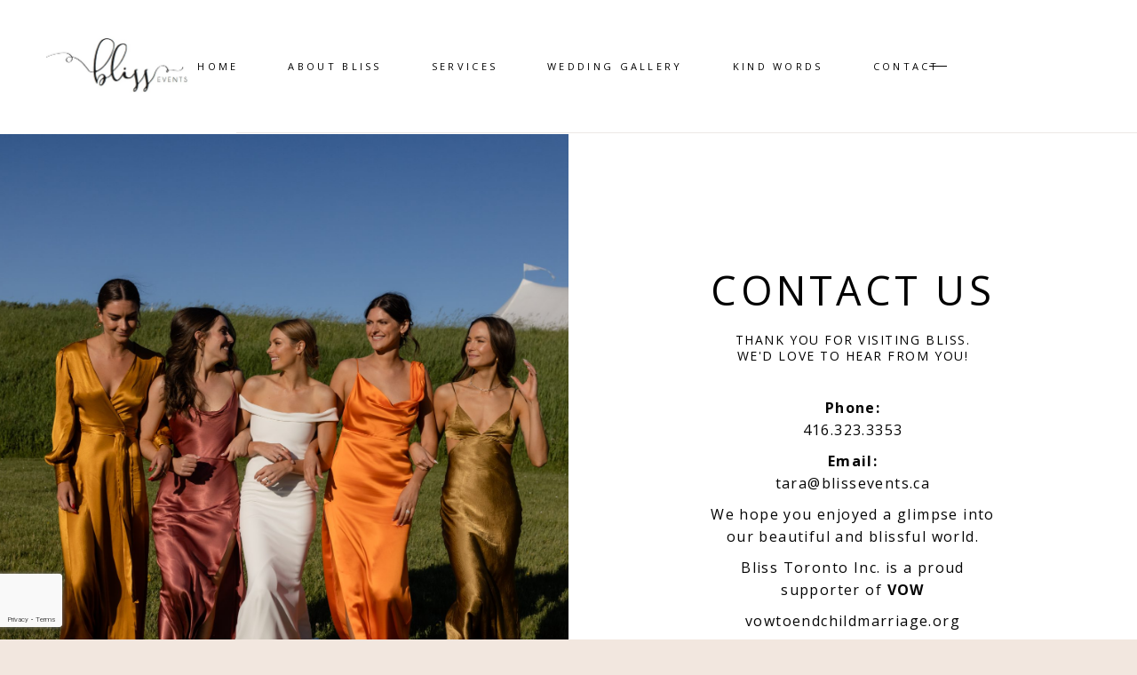

--- FILE ---
content_type: text/html; charset=UTF-8
request_url: https://blissevents.ca/contact/
body_size: 13705
content:
<!DOCTYPE html>
<html lang="en-US">
<head>
	
		<meta charset="UTF-8"/>
		<link rel="profile" href="https://gmpg.org/xfn/11"/>
		
				<meta name="viewport" content="width=device-width,initial-scale=1,user-scalable=yes">
		<meta name='robots' content='index, follow, max-image-preview:large, max-snippet:-1, max-video-preview:-1' />

	<!-- This site is optimized with the Yoast SEO plugin v21.1 - https://yoast.com/wordpress/plugins/seo/ -->
	<title>BLISS WEDDINGS &amp; EVENTS - Contact - Event &amp; Wedding Planner Toronto</title>
	<meta name="description" content="Thank you for your interest in Bliss! We look forward to connecting with you soon!" />
	<link rel="canonical" href="https://blissevents.ca/contact/" />
	<meta property="og:locale" content="en_US" />
	<meta property="og:type" content="article" />
	<meta property="og:title" content="BLISS WEDDINGS &amp; EVENTS - Contact - Event &amp; Wedding Planner Toronto" />
	<meta property="og:description" content="Thank you for your interest in Bliss! We look forward to connecting with you soon!" />
	<meta property="og:url" content="https://blissevents.ca/contact/" />
	<meta property="og:site_name" content="BLISS WEDDINGS &amp; EVENTS" />
	<meta property="article:publisher" content="https://www.facebook.com/Bliss-Toronto-177665898945571/?fref=ts" />
	<meta property="article:modified_time" content="2025-04-25T15:43:59+00:00" />
	<meta property="og:image" content="https://blissevents.ca/wp-content/uploads/2019/02/RevealPortraits137-scaled.jpg" />
	<meta property="og:image:width" content="2560" />
	<meta property="og:image:height" content="1709" />
	<meta property="og:image:type" content="image/jpeg" />
	<meta name="twitter:card" content="summary_large_image" />
	<meta name="twitter:label1" content="Est. reading time" />
	<meta name="twitter:data1" content="1 minute" />
	<script type="application/ld+json" class="yoast-schema-graph">{"@context":"https://schema.org","@graph":[{"@type":"WebPage","@id":"https://blissevents.ca/contact/","url":"https://blissevents.ca/contact/","name":"BLISS WEDDINGS &amp; EVENTS - Contact - Event & Wedding Planner Toronto","isPartOf":{"@id":"https://blissevents.ca/#website"},"primaryImageOfPage":{"@id":"https://blissevents.ca/contact/#primaryimage"},"image":{"@id":"https://blissevents.ca/contact/#primaryimage"},"thumbnailUrl":"https://blissevents.ca/wp-content/uploads/2019/02/RevealPortraits137-scaled.jpg","datePublished":"2016-03-10T04:11:44+00:00","dateModified":"2025-04-25T15:43:59+00:00","description":"Thank you for your interest in Bliss! We look forward to connecting with you soon!","breadcrumb":{"@id":"https://blissevents.ca/contact/#breadcrumb"},"inLanguage":"en-US","potentialAction":[{"@type":"ReadAction","target":["https://blissevents.ca/contact/"]}]},{"@type":"ImageObject","inLanguage":"en-US","@id":"https://blissevents.ca/contact/#primaryimage","url":"https://blissevents.ca/wp-content/uploads/2019/02/RevealPortraits137-scaled.jpg","contentUrl":"https://blissevents.ca/wp-content/uploads/2019/02/RevealPortraits137-scaled.jpg","width":2560,"height":1709,"caption":"Bliss Toronto Inc."},{"@type":"BreadcrumbList","@id":"https://blissevents.ca/contact/#breadcrumb","itemListElement":[{"@type":"ListItem","position":1,"name":"Home","item":"https://blissevents.ca/"},{"@type":"ListItem","position":2,"name":"Contact"}]},{"@type":"WebSite","@id":"https://blissevents.ca/#website","url":"https://blissevents.ca/","name":"BLISS WEDDINGS &amp; EVENTS","description":"TORONTO WEDDING PLANNING, CEREMONIES AND EVENT DESIGN","publisher":{"@id":"https://blissevents.ca/#organization"},"potentialAction":[{"@type":"SearchAction","target":{"@type":"EntryPoint","urlTemplate":"https://blissevents.ca/?s={search_term_string}"},"query-input":"required name=search_term_string"}],"inLanguage":"en-US"},{"@type":"Organization","@id":"https://blissevents.ca/#organization","name":"Bliss Toronto Inc.","url":"https://blissevents.ca/","logo":{"@type":"ImageObject","inLanguage":"en-US","@id":"https://blissevents.ca/#/schema/logo/image/","url":"https://blissevents.ca/wp-content/uploads/2017/09/BLISSEVENTS_LOGO.jpg","contentUrl":"https://blissevents.ca/wp-content/uploads/2017/09/BLISSEVENTS_LOGO.jpg","width":567,"height":282,"caption":"Bliss Toronto Inc."},"image":{"@id":"https://blissevents.ca/#/schema/logo/image/"},"sameAs":["https://www.facebook.com/Bliss-Toronto-177665898945571/?fref=ts","https://www.instagram.com/blisstoronto/","https://www.pinterest.ca/blisstoronto/_saved/"]}]}</script>
	<!-- / Yoast SEO plugin. -->


<link rel='dns-prefetch' href='//fonts.googleapis.com' />
<link rel="alternate" type="application/rss+xml" title="BLISS WEDDINGS &amp; EVENTS &raquo; Feed" href="https://blissevents.ca/feed/" />
<script type="text/javascript">
window._wpemojiSettings = {"baseUrl":"https:\/\/s.w.org\/images\/core\/emoji\/14.0.0\/72x72\/","ext":".png","svgUrl":"https:\/\/s.w.org\/images\/core\/emoji\/14.0.0\/svg\/","svgExt":".svg","source":{"concatemoji":"https:\/\/blissevents.ca\/wp-includes\/js\/wp-emoji-release.min.js?ver=6.1.9"}};
/*! This file is auto-generated */
!function(e,a,t){var n,r,o,i=a.createElement("canvas"),p=i.getContext&&i.getContext("2d");function s(e,t){var a=String.fromCharCode,e=(p.clearRect(0,0,i.width,i.height),p.fillText(a.apply(this,e),0,0),i.toDataURL());return p.clearRect(0,0,i.width,i.height),p.fillText(a.apply(this,t),0,0),e===i.toDataURL()}function c(e){var t=a.createElement("script");t.src=e,t.defer=t.type="text/javascript",a.getElementsByTagName("head")[0].appendChild(t)}for(o=Array("flag","emoji"),t.supports={everything:!0,everythingExceptFlag:!0},r=0;r<o.length;r++)t.supports[o[r]]=function(e){if(p&&p.fillText)switch(p.textBaseline="top",p.font="600 32px Arial",e){case"flag":return s([127987,65039,8205,9895,65039],[127987,65039,8203,9895,65039])?!1:!s([55356,56826,55356,56819],[55356,56826,8203,55356,56819])&&!s([55356,57332,56128,56423,56128,56418,56128,56421,56128,56430,56128,56423,56128,56447],[55356,57332,8203,56128,56423,8203,56128,56418,8203,56128,56421,8203,56128,56430,8203,56128,56423,8203,56128,56447]);case"emoji":return!s([129777,127995,8205,129778,127999],[129777,127995,8203,129778,127999])}return!1}(o[r]),t.supports.everything=t.supports.everything&&t.supports[o[r]],"flag"!==o[r]&&(t.supports.everythingExceptFlag=t.supports.everythingExceptFlag&&t.supports[o[r]]);t.supports.everythingExceptFlag=t.supports.everythingExceptFlag&&!t.supports.flag,t.DOMReady=!1,t.readyCallback=function(){t.DOMReady=!0},t.supports.everything||(n=function(){t.readyCallback()},a.addEventListener?(a.addEventListener("DOMContentLoaded",n,!1),e.addEventListener("load",n,!1)):(e.attachEvent("onload",n),a.attachEvent("onreadystatechange",function(){"complete"===a.readyState&&t.readyCallback()})),(e=t.source||{}).concatemoji?c(e.concatemoji):e.wpemoji&&e.twemoji&&(c(e.twemoji),c(e.wpemoji)))}(window,document,window._wpemojiSettings);
</script>
<style type="text/css">
img.wp-smiley,
img.emoji {
	display: inline !important;
	border: none !important;
	box-shadow: none !important;
	height: 1em !important;
	width: 1em !important;
	margin: 0 0.07em !important;
	vertical-align: -0.1em !important;
	background: none !important;
	padding: 0 !important;
}
</style>
	<link rel='stylesheet' id='sbi_styles-css' href='https://blissevents.ca/wp-content/plugins/instagram-feed/css/sbi-styles.min.css?ver=6.9.1' type='text/css' media='all' />
<link rel='stylesheet' id='wp-block-library-css' href='https://blissevents.ca/wp-includes/css/dist/block-library/style.min.css?ver=6.1.9' type='text/css' media='all' />
<link rel='stylesheet' id='classic-theme-styles-css' href='https://blissevents.ca/wp-includes/css/classic-themes.min.css?ver=1' type='text/css' media='all' />
<style id='global-styles-inline-css' type='text/css'>
body{--wp--preset--color--black: #000000;--wp--preset--color--cyan-bluish-gray: #abb8c3;--wp--preset--color--white: #ffffff;--wp--preset--color--pale-pink: #f78da7;--wp--preset--color--vivid-red: #cf2e2e;--wp--preset--color--luminous-vivid-orange: #ff6900;--wp--preset--color--luminous-vivid-amber: #fcb900;--wp--preset--color--light-green-cyan: #7bdcb5;--wp--preset--color--vivid-green-cyan: #00d084;--wp--preset--color--pale-cyan-blue: #8ed1fc;--wp--preset--color--vivid-cyan-blue: #0693e3;--wp--preset--color--vivid-purple: #9b51e0;--wp--preset--gradient--vivid-cyan-blue-to-vivid-purple: linear-gradient(135deg,rgba(6,147,227,1) 0%,rgb(155,81,224) 100%);--wp--preset--gradient--light-green-cyan-to-vivid-green-cyan: linear-gradient(135deg,rgb(122,220,180) 0%,rgb(0,208,130) 100%);--wp--preset--gradient--luminous-vivid-amber-to-luminous-vivid-orange: linear-gradient(135deg,rgba(252,185,0,1) 0%,rgba(255,105,0,1) 100%);--wp--preset--gradient--luminous-vivid-orange-to-vivid-red: linear-gradient(135deg,rgba(255,105,0,1) 0%,rgb(207,46,46) 100%);--wp--preset--gradient--very-light-gray-to-cyan-bluish-gray: linear-gradient(135deg,rgb(238,238,238) 0%,rgb(169,184,195) 100%);--wp--preset--gradient--cool-to-warm-spectrum: linear-gradient(135deg,rgb(74,234,220) 0%,rgb(151,120,209) 20%,rgb(207,42,186) 40%,rgb(238,44,130) 60%,rgb(251,105,98) 80%,rgb(254,248,76) 100%);--wp--preset--gradient--blush-light-purple: linear-gradient(135deg,rgb(255,206,236) 0%,rgb(152,150,240) 100%);--wp--preset--gradient--blush-bordeaux: linear-gradient(135deg,rgb(254,205,165) 0%,rgb(254,45,45) 50%,rgb(107,0,62) 100%);--wp--preset--gradient--luminous-dusk: linear-gradient(135deg,rgb(255,203,112) 0%,rgb(199,81,192) 50%,rgb(65,88,208) 100%);--wp--preset--gradient--pale-ocean: linear-gradient(135deg,rgb(255,245,203) 0%,rgb(182,227,212) 50%,rgb(51,167,181) 100%);--wp--preset--gradient--electric-grass: linear-gradient(135deg,rgb(202,248,128) 0%,rgb(113,206,126) 100%);--wp--preset--gradient--midnight: linear-gradient(135deg,rgb(2,3,129) 0%,rgb(40,116,252) 100%);--wp--preset--duotone--dark-grayscale: url('#wp-duotone-dark-grayscale');--wp--preset--duotone--grayscale: url('#wp-duotone-grayscale');--wp--preset--duotone--purple-yellow: url('#wp-duotone-purple-yellow');--wp--preset--duotone--blue-red: url('#wp-duotone-blue-red');--wp--preset--duotone--midnight: url('#wp-duotone-midnight');--wp--preset--duotone--magenta-yellow: url('#wp-duotone-magenta-yellow');--wp--preset--duotone--purple-green: url('#wp-duotone-purple-green');--wp--preset--duotone--blue-orange: url('#wp-duotone-blue-orange');--wp--preset--font-size--small: 13px;--wp--preset--font-size--medium: 20px;--wp--preset--font-size--large: 36px;--wp--preset--font-size--x-large: 42px;--wp--preset--spacing--20: 0.44rem;--wp--preset--spacing--30: 0.67rem;--wp--preset--spacing--40: 1rem;--wp--preset--spacing--50: 1.5rem;--wp--preset--spacing--60: 2.25rem;--wp--preset--spacing--70: 3.38rem;--wp--preset--spacing--80: 5.06rem;}:where(.is-layout-flex){gap: 0.5em;}body .is-layout-flow > .alignleft{float: left;margin-inline-start: 0;margin-inline-end: 2em;}body .is-layout-flow > .alignright{float: right;margin-inline-start: 2em;margin-inline-end: 0;}body .is-layout-flow > .aligncenter{margin-left: auto !important;margin-right: auto !important;}body .is-layout-constrained > .alignleft{float: left;margin-inline-start: 0;margin-inline-end: 2em;}body .is-layout-constrained > .alignright{float: right;margin-inline-start: 2em;margin-inline-end: 0;}body .is-layout-constrained > .aligncenter{margin-left: auto !important;margin-right: auto !important;}body .is-layout-constrained > :where(:not(.alignleft):not(.alignright):not(.alignfull)){max-width: var(--wp--style--global--content-size);margin-left: auto !important;margin-right: auto !important;}body .is-layout-constrained > .alignwide{max-width: var(--wp--style--global--wide-size);}body .is-layout-flex{display: flex;}body .is-layout-flex{flex-wrap: wrap;align-items: center;}body .is-layout-flex > *{margin: 0;}:where(.wp-block-columns.is-layout-flex){gap: 2em;}.has-black-color{color: var(--wp--preset--color--black) !important;}.has-cyan-bluish-gray-color{color: var(--wp--preset--color--cyan-bluish-gray) !important;}.has-white-color{color: var(--wp--preset--color--white) !important;}.has-pale-pink-color{color: var(--wp--preset--color--pale-pink) !important;}.has-vivid-red-color{color: var(--wp--preset--color--vivid-red) !important;}.has-luminous-vivid-orange-color{color: var(--wp--preset--color--luminous-vivid-orange) !important;}.has-luminous-vivid-amber-color{color: var(--wp--preset--color--luminous-vivid-amber) !important;}.has-light-green-cyan-color{color: var(--wp--preset--color--light-green-cyan) !important;}.has-vivid-green-cyan-color{color: var(--wp--preset--color--vivid-green-cyan) !important;}.has-pale-cyan-blue-color{color: var(--wp--preset--color--pale-cyan-blue) !important;}.has-vivid-cyan-blue-color{color: var(--wp--preset--color--vivid-cyan-blue) !important;}.has-vivid-purple-color{color: var(--wp--preset--color--vivid-purple) !important;}.has-black-background-color{background-color: var(--wp--preset--color--black) !important;}.has-cyan-bluish-gray-background-color{background-color: var(--wp--preset--color--cyan-bluish-gray) !important;}.has-white-background-color{background-color: var(--wp--preset--color--white) !important;}.has-pale-pink-background-color{background-color: var(--wp--preset--color--pale-pink) !important;}.has-vivid-red-background-color{background-color: var(--wp--preset--color--vivid-red) !important;}.has-luminous-vivid-orange-background-color{background-color: var(--wp--preset--color--luminous-vivid-orange) !important;}.has-luminous-vivid-amber-background-color{background-color: var(--wp--preset--color--luminous-vivid-amber) !important;}.has-light-green-cyan-background-color{background-color: var(--wp--preset--color--light-green-cyan) !important;}.has-vivid-green-cyan-background-color{background-color: var(--wp--preset--color--vivid-green-cyan) !important;}.has-pale-cyan-blue-background-color{background-color: var(--wp--preset--color--pale-cyan-blue) !important;}.has-vivid-cyan-blue-background-color{background-color: var(--wp--preset--color--vivid-cyan-blue) !important;}.has-vivid-purple-background-color{background-color: var(--wp--preset--color--vivid-purple) !important;}.has-black-border-color{border-color: var(--wp--preset--color--black) !important;}.has-cyan-bluish-gray-border-color{border-color: var(--wp--preset--color--cyan-bluish-gray) !important;}.has-white-border-color{border-color: var(--wp--preset--color--white) !important;}.has-pale-pink-border-color{border-color: var(--wp--preset--color--pale-pink) !important;}.has-vivid-red-border-color{border-color: var(--wp--preset--color--vivid-red) !important;}.has-luminous-vivid-orange-border-color{border-color: var(--wp--preset--color--luminous-vivid-orange) !important;}.has-luminous-vivid-amber-border-color{border-color: var(--wp--preset--color--luminous-vivid-amber) !important;}.has-light-green-cyan-border-color{border-color: var(--wp--preset--color--light-green-cyan) !important;}.has-vivid-green-cyan-border-color{border-color: var(--wp--preset--color--vivid-green-cyan) !important;}.has-pale-cyan-blue-border-color{border-color: var(--wp--preset--color--pale-cyan-blue) !important;}.has-vivid-cyan-blue-border-color{border-color: var(--wp--preset--color--vivid-cyan-blue) !important;}.has-vivid-purple-border-color{border-color: var(--wp--preset--color--vivid-purple) !important;}.has-vivid-cyan-blue-to-vivid-purple-gradient-background{background: var(--wp--preset--gradient--vivid-cyan-blue-to-vivid-purple) !important;}.has-light-green-cyan-to-vivid-green-cyan-gradient-background{background: var(--wp--preset--gradient--light-green-cyan-to-vivid-green-cyan) !important;}.has-luminous-vivid-amber-to-luminous-vivid-orange-gradient-background{background: var(--wp--preset--gradient--luminous-vivid-amber-to-luminous-vivid-orange) !important;}.has-luminous-vivid-orange-to-vivid-red-gradient-background{background: var(--wp--preset--gradient--luminous-vivid-orange-to-vivid-red) !important;}.has-very-light-gray-to-cyan-bluish-gray-gradient-background{background: var(--wp--preset--gradient--very-light-gray-to-cyan-bluish-gray) !important;}.has-cool-to-warm-spectrum-gradient-background{background: var(--wp--preset--gradient--cool-to-warm-spectrum) !important;}.has-blush-light-purple-gradient-background{background: var(--wp--preset--gradient--blush-light-purple) !important;}.has-blush-bordeaux-gradient-background{background: var(--wp--preset--gradient--blush-bordeaux) !important;}.has-luminous-dusk-gradient-background{background: var(--wp--preset--gradient--luminous-dusk) !important;}.has-pale-ocean-gradient-background{background: var(--wp--preset--gradient--pale-ocean) !important;}.has-electric-grass-gradient-background{background: var(--wp--preset--gradient--electric-grass) !important;}.has-midnight-gradient-background{background: var(--wp--preset--gradient--midnight) !important;}.has-small-font-size{font-size: var(--wp--preset--font-size--small) !important;}.has-medium-font-size{font-size: var(--wp--preset--font-size--medium) !important;}.has-large-font-size{font-size: var(--wp--preset--font-size--large) !important;}.has-x-large-font-size{font-size: var(--wp--preset--font-size--x-large) !important;}
.wp-block-navigation a:where(:not(.wp-element-button)){color: inherit;}
:where(.wp-block-columns.is-layout-flex){gap: 2em;}
.wp-block-pullquote{font-size: 1.5em;line-height: 1.6;}
</style>
<link rel='stylesheet' id='contact-form-7-css' href='https://blissevents.ca/wp-content/plugins/contact-form-7/includes/css/styles.css?ver=5.7.4' type='text/css' media='all' />
<link rel='stylesheet' id='sahel-elated-default-style-css' href='https://blissevents.ca/wp-content/themes/sahel/style.css?ver=6.1.9' type='text/css' media='all' />
<link rel='stylesheet' id='sahel-elated-modules-css' href='https://blissevents.ca/wp-content/themes/sahel/assets/css/modules.min.css?ver=6.1.9' type='text/css' media='all' />
<link rel='stylesheet' id='eltdf-dripicons-css' href='https://blissevents.ca/wp-content/themes/sahel/framework/lib/icons-pack/dripicons/dripicons.css?ver=6.1.9' type='text/css' media='all' />
<link rel='stylesheet' id='eltdf-font_elegant-css' href='https://blissevents.ca/wp-content/themes/sahel/framework/lib/icons-pack/elegant-icons/style.min.css?ver=6.1.9' type='text/css' media='all' />
<link rel='stylesheet' id='eltdf-font_awesome-css' href='https://blissevents.ca/wp-content/themes/sahel/framework/lib/icons-pack/font-awesome/css/fontawesome-all.min.css?ver=6.1.9' type='text/css' media='all' />
<link rel='stylesheet' id='eltdf-ion_icons-css' href='https://blissevents.ca/wp-content/themes/sahel/framework/lib/icons-pack/ion-icons/css/ionicons.min.css?ver=6.1.9' type='text/css' media='all' />
<link rel='stylesheet' id='eltdf-linea_icons-css' href='https://blissevents.ca/wp-content/themes/sahel/framework/lib/icons-pack/linea-icons/style.css?ver=6.1.9' type='text/css' media='all' />
<link rel='stylesheet' id='eltdf-linear_icons-css' href='https://blissevents.ca/wp-content/themes/sahel/framework/lib/icons-pack/linear-icons/style.css?ver=6.1.9' type='text/css' media='all' />
<link rel='stylesheet' id='eltdf-simple_line_icons-css' href='https://blissevents.ca/wp-content/themes/sahel/framework/lib/icons-pack/simple-line-icons/simple-line-icons.css?ver=6.1.9' type='text/css' media='all' />
<link rel='stylesheet' id='mediaelement-css' href='https://blissevents.ca/wp-includes/js/mediaelement/mediaelementplayer-legacy.min.css?ver=4.2.17' type='text/css' media='all' />
<link rel='stylesheet' id='wp-mediaelement-css' href='https://blissevents.ca/wp-includes/js/mediaelement/wp-mediaelement.min.css?ver=6.1.9' type='text/css' media='all' />
<link rel='stylesheet' id='sahel-elated-style-dynamic-css' href='https://blissevents.ca/wp-content/themes/sahel/assets/css/style_dynamic.css?ver=1613771072' type='text/css' media='all' />
<link rel='stylesheet' id='sahel-elated-modules-responsive-css' href='https://blissevents.ca/wp-content/themes/sahel/assets/css/modules-responsive.min.css?ver=6.1.9' type='text/css' media='all' />
<link rel='stylesheet' id='sahel-elated-style-dynamic-responsive-css' href='https://blissevents.ca/wp-content/themes/sahel/assets/css/style_dynamic_responsive.css?ver=1613771072' type='text/css' media='all' />
<link rel='stylesheet' id='sahel-elated-google-fonts-css' href='https://fonts.googleapis.com/css?family=Old+Standard+TT%3A300%2C400%7CMuli%3A300%2C400%7COpen+Sans%3A300%2C400&#038;subset=latin-ext&#038;ver=1.0.0' type='text/css' media='all' />
<link rel='stylesheet' id='sahel-core-dashboard-style-css' href='https://blissevents.ca/wp-content/plugins/sahel-core/core-dashboard/assets/css/core-dashboard.min.css?ver=6.1.9' type='text/css' media='all' />
<link rel='stylesheet' id='elementor-icons-css' href='https://blissevents.ca/wp-content/plugins/elementor/assets/lib/eicons/css/elementor-icons.min.css?ver=5.18.0' type='text/css' media='all' />
<link rel='stylesheet' id='elementor-frontend-legacy-css' href='https://blissevents.ca/wp-content/plugins/elementor/assets/css/frontend-legacy.min.css?ver=3.11.1' type='text/css' media='all' />
<link rel='stylesheet' id='elementor-frontend-css' href='https://blissevents.ca/wp-content/plugins/elementor/assets/css/frontend.min.css?ver=3.11.1' type='text/css' media='all' />
<link rel='stylesheet' id='swiper-css' href='https://blissevents.ca/wp-content/plugins/elementor/assets/lib/swiper/css/swiper.min.css?ver=5.3.6' type='text/css' media='all' />
<link rel='stylesheet' id='elementor-post-4451-css' href='https://blissevents.ca/wp-content/uploads/elementor/css/post-4451.css?ver=1677031439' type='text/css' media='all' />
<link rel='stylesheet' id='elementor-pro-css' href='https://blissevents.ca/wp-content/plugins/elementor-pro/assets/css/frontend.min.css?ver=3.11.1' type='text/css' media='all' />
<link rel='stylesheet' id='sbistyles-css' href='https://blissevents.ca/wp-content/plugins/instagram-feed/css/sbi-styles.min.css?ver=6.9.1' type='text/css' media='all' />
<link rel='stylesheet' id='elementor-global-css' href='https://blissevents.ca/wp-content/uploads/elementor/css/global.css?ver=1677031439' type='text/css' media='all' />
<link rel='stylesheet' id='elementor-post-283-css' href='https://blissevents.ca/wp-content/uploads/elementor/css/post-283.css?ver=1745595841' type='text/css' media='all' />
<link rel='stylesheet' id='google-fonts-1-css' href='https://fonts.googleapis.com/css?family=Roboto%3A100%2C100italic%2C200%2C200italic%2C300%2C300italic%2C400%2C400italic%2C500%2C500italic%2C600%2C600italic%2C700%2C700italic%2C800%2C800italic%2C900%2C900italic%7CRoboto+Slab%3A100%2C100italic%2C200%2C200italic%2C300%2C300italic%2C400%2C400italic%2C500%2C500italic%2C600%2C600italic%2C700%2C700italic%2C800%2C800italic%2C900%2C900italic%7COpen+Sans%3A100%2C100italic%2C200%2C200italic%2C300%2C300italic%2C400%2C400italic%2C500%2C500italic%2C600%2C600italic%2C700%2C700italic%2C800%2C800italic%2C900%2C900italic&#038;display=auto&#038;ver=6.1.9' type='text/css' media='all' />
<link rel='stylesheet' id='elementor-icons-shared-0-css' href='https://blissevents.ca/wp-content/plugins/elementor/assets/lib/font-awesome/css/fontawesome.min.css?ver=5.15.3' type='text/css' media='all' />
<link rel='stylesheet' id='elementor-icons-fa-brands-css' href='https://blissevents.ca/wp-content/plugins/elementor/assets/lib/font-awesome/css/brands.min.css?ver=5.15.3' type='text/css' media='all' />
<link rel="preconnect" href="https://fonts.gstatic.com/" crossorigin><script type='text/javascript' src='https://blissevents.ca/wp-includes/js/jquery/jquery.min.js?ver=3.6.1' id='jquery-core-js'></script>
<script type='text/javascript' src='https://blissevents.ca/wp-includes/js/jquery/jquery-migrate.min.js?ver=3.3.2' id='jquery-migrate-js'></script>
<script type='text/javascript' src='https://blissevents.ca/wp-content/plugins/sahel-core/post-types/portfolio/shortcodes/horizontaly-scrolling-portfolio-list/assets/js/plugins/hammer.min.js?ver=1' id='hammer-js'></script>
<script type='text/javascript' src='https://blissevents.ca/wp-content/plugins/sahel-core/post-types/portfolio/shortcodes/horizontaly-scrolling-portfolio-list/assets/js/plugins/virtual-scroll.min.js?ver=1' id='virtual-scroll-js'></script>
<link rel="https://api.w.org/" href="https://blissevents.ca/wp-json/" /><link rel="alternate" type="application/json" href="https://blissevents.ca/wp-json/wp/v2/pages/283" /><link rel="EditURI" type="application/rsd+xml" title="RSD" href="https://blissevents.ca/xmlrpc.php?rsd" />
<link rel="wlwmanifest" type="application/wlwmanifest+xml" href="https://blissevents.ca/wp-includes/wlwmanifest.xml" />
<meta name="generator" content="WordPress 6.1.9" />
<link rel='shortlink' href='https://blissevents.ca/?p=283' />
<link rel="alternate" type="application/json+oembed" href="https://blissevents.ca/wp-json/oembed/1.0/embed?url=https%3A%2F%2Fblissevents.ca%2Fcontact%2F" />
<link rel="alternate" type="text/xml+oembed" href="https://blissevents.ca/wp-json/oembed/1.0/embed?url=https%3A%2F%2Fblissevents.ca%2Fcontact%2F&#038;format=xml" />
		<script>
			document.documentElement.className = document.documentElement.className.replace('no-js', 'js');
		</script>
				<style>
			.no-js img.lazyload {
				display: none;
			}

			figure.wp-block-image img.lazyloading {
				min-width: 150px;
			}

						.lazyload, .lazyloading {
				opacity: 0;
			}

			.lazyloaded {
				opacity: 1;
				transition: opacity 400ms;
				transition-delay: 0ms;
			}

					</style>
		<meta name="generator" content="Elementor 3.11.1; settings: css_print_method-external, google_font-enabled, font_display-auto">
<link rel="icon" href="https://blissevents.ca/wp-content/uploads/2017/09/cropped-BLISSEVENTS_LOGO-32x32.jpg" sizes="32x32" />
<link rel="icon" href="https://blissevents.ca/wp-content/uploads/2017/09/cropped-BLISSEVENTS_LOGO-192x192.jpg" sizes="192x192" />
<link rel="apple-touch-icon" href="https://blissevents.ca/wp-content/uploads/2017/09/cropped-BLISSEVENTS_LOGO-180x180.jpg" />
<meta name="msapplication-TileImage" content="https://blissevents.ca/wp-content/uploads/2017/09/cropped-BLISSEVENTS_LOGO-270x270.jpg" />
</head>
<body data-rsssl=1 class="page-template page-template-elementor_header_footer page page-id-283 sahel-core-1.3.1 sahel-ver-1.9 eltdf-smooth-page-transitions eltdf-grid-1100 eltdf-empty-google-api eltdf-wide-dropdown-menu-content-in-grid eltdf-fixed-on-scroll eltdf-dropdown-animate-height eltdf-header-standard eltdf-menu-area-bordered-type eltdf-menu-area-shadow-disable eltdf-menu-area-in-grid-shadow-disable eltdf-menu-area-in-grid-border-disable eltdf-logo-area-border-disable eltdf-logo-area-in-grid-border-disable eltdf-header-vertical-shadow-disable eltdf-header-widget-boxed eltdf-default-mobile-header eltdf-sticky-up-mobile-header elementor-default elementor-template-full-width elementor-kit-4451 elementor-page elementor-page-283" itemscope itemtype="http://schema.org/WebPage">
	
    <div class="eltdf-wrapper">
        <div class="eltdf-wrapper-inner">
            
<header class="eltdf-page-header">
		
			<div class="eltdf-fixed-wrapper">
				
	<div class="eltdf-menu-area eltdf-menu-center">
				
						
			<div class="eltdf-vertical-align-containers">
				<div class="eltdf-position-left"><!--
				 --><div class="eltdf-position-left-inner">
						
	        <div class="eltdf-logo-wrapper-outer">
    	<div class="eltdf-logo-wrapper">
		<a itemprop="url" href="https://blissevents.ca/" style="height: 69px;">
			<img itemprop="image" class="eltdf-normal-logo lazyload" data-src="https://blissevents.ca/wp-content/uploads/2021/02/BlissEventsToronto-13.png" width="360" height="139"  alt="logo" src="[data-uri]" style="--smush-placeholder-width: 360px; --smush-placeholder-aspect-ratio: 360/139;" /><noscript><img itemprop="image" class="eltdf-normal-logo" src="https://blissevents.ca/wp-content/uploads/2021/02/BlissEventsToronto-13.png" width="360" height="139"  alt="logo"/></noscript>
			<img itemprop="image" class="eltdf-dark-logo lazyload" data-src="https://blissevents.ca/wp-content/uploads/2021/02/BlissEventsToronto-13.png" width="360" height="139"  alt="dark logo" src="[data-uri]" style="--smush-placeholder-width: 360px; --smush-placeholder-aspect-ratio: 360/139;" /><noscript><img itemprop="image" class="eltdf-dark-logo" src="https://blissevents.ca/wp-content/uploads/2021/02/BlissEventsToronto-13.png" width="360" height="139"  alt="dark logo"/></noscript>			<img itemprop="image" class="eltdf-light-logo lazyload" data-src="https://blissevents.ca/wp-content/themes/sahel/assets/img/logo_white.png"  alt="light logo" src="[data-uri]" /><noscript><img itemprop="image" class="eltdf-light-logo" src="https://blissevents.ca/wp-content/themes/sahel/assets/img/logo_white.png"  alt="light logo"/></noscript>		</a>
	</div>
            </div>
    											</div>
				</div>
									<div class="eltdf-position-center"><!--
					 --><div class="eltdf-position-center-inner">
								
	<nav class="eltdf-main-menu eltdf-drop-down eltdf-default-nav">
		<ul id="menu-main-menu" class="clearfix"><li id="nav-menu-item-2929" class="menu-item menu-item-type-post_type menu-item-object-page menu-item-home  narrow"><a href="https://blissevents.ca/" class=""><span class="item_outer"><span class="item_text">HOME</span></span></a></li>
<li id="nav-menu-item-5368" class="menu-item menu-item-type-post_type menu-item-object-page menu-item-has-children  has_sub narrow"><a href="https://blissevents.ca/bios/" class=""><span class="item_outer"><span class="item_text">ABOUT BLISS</span></span></a>
<div class="second"><div class="inner"><ul>
	<li id="nav-menu-item-5371" class="menu-item menu-item-type-post_type menu-item-object-page "><a href="https://blissevents.ca/bios/" class=""><span class="item_outer"><span class="item_text">Who We Are</span></span></a></li>
	<li id="nav-menu-item-5367" class="menu-item menu-item-type-post_type menu-item-object-page "><a href="https://blissevents.ca/ceremonies-by-bliss/" class=""><span class="item_outer"><span class="item_text">CEREMONIES BY BLISS</span></span></a></li>
	<li id="nav-menu-item-2984" class="menu-item menu-item-type-post_type menu-item-object-page "><a href="https://blissevents.ca/corporate-events/" class=""><span class="item_outer"><span class="item_text">CORPORATE</span></span></a></li>
</ul></div></div>
</li>
<li id="nav-menu-item-550" class="menu-item menu-item-type-post_type menu-item-object-page  narrow"><a href="https://blissevents.ca/bliss-services/" class=""><span class="item_outer"><span class="item_text">SERVICES</span></span></a></li>
<li id="nav-menu-item-548" class="menu-item menu-item-type-post_type menu-item-object-page  narrow"><a href="https://blissevents.ca/wedding-gallery/" class=""><span class="item_outer"><span class="item_text">WEDDING GALLERY</span></span></a></li>
<li id="nav-menu-item-5370" class="menu-item menu-item-type-post_type menu-item-object-page  narrow"><a href="https://blissevents.ca/reviews-bliss-events/" class=""><span class="item_outer"><span class="item_text">KIND WORDS</span></span></a></li>
<li id="nav-menu-item-5369" class="menu-item menu-item-type-post_type menu-item-object-page current-menu-item page_item page-item-283 current_page_item eltdf-active-item narrow"><a href="https://blissevents.ca/contact/" class=" current "><span class="item_outer"><span class="item_text">Contact</span></span></a></li>
</ul>	</nav>

						</div>
					</div>
								<div class="eltdf-position-right"><!--
				 --><div class="eltdf-position-right-inner">
																	</div>
				</div>
			</div>
			
			</div>
			
			</div>
		
		
	</header>


<header class="eltdf-mobile-header">
	
	<div class="eltdf-mobile-header-inner">
		<div class="eltdf-mobile-header-holder">

				<div class="eltdf-vertical-align-containers">
					<div class="eltdf-vertical-align-containers-inner">
												<div class="eltdf-position-left"><!--
						 --><div class="eltdf-position-center-inner">
								
<div class="eltdf-mobile-logo-wrapper">
	<a itemprop="url" href="https://blissevents.ca/" style="height: 69px">
		<img itemprop="image" data-src="https://blissevents.ca/wp-content/uploads/2021/02/BlissEventsToronto-13-150x139-1.png" width="150" height="139"  alt="Mobile Logo" src="[data-uri]" class="lazyload" style="--smush-placeholder-width: 150px; --smush-placeholder-aspect-ratio: 150/139;" /><noscript><img itemprop="image" src="https://blissevents.ca/wp-content/uploads/2021/02/BlissEventsToronto-13-150x139-1.png" width="150" height="139"  alt="Mobile Logo"/></noscript>
	</a>
</div>

							</div>
						</div>
						<div class="eltdf-position-right"><!--
						 --><div class="eltdf-position-right-inner">

																	<div class="eltdf-mobile-menu-opener eltdf-mobile-menu-opener-icon-pack">
										<a href="javascript:void(0)">
											<span class="eltdf-mobile-menu-icon">
												<span aria-hidden="true" class="eltdf-icon-font-elegant icon_menu "></span>											</span>
																					</a>
									</div>
															</div>
						</div>
					</div>
				</div>

		</div>
		
    <nav class="eltdf-mobile-nav" role="navigation" aria-label="Mobile Menu">
        <div class="eltdf-grid">
            <ul id="menu-main-menu-1" class=""><li id="mobile-menu-item-2929" class="menu-item menu-item-type-post_type menu-item-object-page menu-item-home "><a href="https://blissevents.ca/" class=""><span>HOME</span></a></li>
<li id="mobile-menu-item-5368" class="menu-item menu-item-type-post_type menu-item-object-page menu-item-has-children  has_sub"><a href="https://blissevents.ca/bios/" class=""><span>ABOUT BLISS</span></a><span class="mobile_arrow"><i class="eltdf-sub-arrow lnr lnr-arrow-right"></i><i class="lnr lnr-arrow-down"></i></span>
<ul class="sub_menu">
	<li id="mobile-menu-item-5371" class="menu-item menu-item-type-post_type menu-item-object-page "><a href="https://blissevents.ca/bios/" class=""><span>Who We Are</span></a></li>
	<li id="mobile-menu-item-5367" class="menu-item menu-item-type-post_type menu-item-object-page "><a href="https://blissevents.ca/ceremonies-by-bliss/" class=""><span>CEREMONIES BY BLISS</span></a></li>
	<li id="mobile-menu-item-2984" class="menu-item menu-item-type-post_type menu-item-object-page "><a href="https://blissevents.ca/corporate-events/" class=""><span>CORPORATE</span></a></li>
</ul>
</li>
<li id="mobile-menu-item-550" class="menu-item menu-item-type-post_type menu-item-object-page "><a href="https://blissevents.ca/bliss-services/" class=""><span>SERVICES</span></a></li>
<li id="mobile-menu-item-548" class="menu-item menu-item-type-post_type menu-item-object-page "><a href="https://blissevents.ca/wedding-gallery/" class=""><span>WEDDING GALLERY</span></a></li>
<li id="mobile-menu-item-5370" class="menu-item menu-item-type-post_type menu-item-object-page "><a href="https://blissevents.ca/reviews-bliss-events/" class=""><span>KIND WORDS</span></a></li>
<li id="mobile-menu-item-5369" class="menu-item menu-item-type-post_type menu-item-object-page current-menu-item page_item page-item-283 current_page_item eltdf-active-item"><a href="https://blissevents.ca/contact/" class=" current "><span>Contact</span></a></li>
</ul>        </div>
    </nav>

	</div>

	</header>



			<a id='eltdf-back-to-top' href='#'>
                <span class="eltdf-icon-stack">
                     <span aria-hidden="true" class="eltdf-icon-linear-icons lnr lnr-chevron-up "></span>                </span>
			</a>
			        
            <div class="eltdf-content" >
                <div class="eltdf-content-inner">
                    		<div data-elementor-type="wp-page" data-elementor-id="283" class="elementor elementor-283">
						<div class="elementor-inner">
				<div class="elementor-section-wrap">
									<section class="elementor-section elementor-top-section elementor-element elementor-element-74f9c348 elementor-section-boxed elementor-section-height-default elementor-section-height-default" data-id="74f9c348" data-element_type="section">
						<div class="elementor-container elementor-column-gap-default">
							<div class="elementor-row">
					<div class="elementor-column elementor-col-100 elementor-top-column elementor-element elementor-element-2d74c515" data-id="2d74c515" data-element_type="column">
			<div class="elementor-column-wrap">
							<div class="elementor-widget-wrap">
								</div>
					</div>
		</div>
								</div>
					</div>
		</section>
				<section class="elementor-section elementor-top-section elementor-element elementor-element-26d4ea51 elementor-section-full_width elementor-section-height-min-height elementor-section-items-stretch elementor-section-content-middle elementor-section-height-default" data-id="26d4ea51" data-element_type="section">
						<div class="elementor-container elementor-column-gap-no">
							<div class="elementor-row">
					<div class="elementor-column elementor-col-50 elementor-top-column elementor-element elementor-element-2c358baa" data-id="2c358baa" data-element_type="column" data-settings="{&quot;background_background&quot;:&quot;classic&quot;}">
			<div class="elementor-column-wrap elementor-element-populated">
							<div class="elementor-widget-wrap">
						<div class="elementor-element elementor-element-12c603b7 elementor-widget elementor-widget-spacer" data-id="12c603b7" data-element_type="widget" data-widget_type="spacer.default">
				<div class="elementor-widget-container">
					<div class="elementor-spacer">
			<div class="elementor-spacer-inner"></div>
		</div>
				</div>
				</div>
						</div>
					</div>
		</div>
				<div class="elementor-column elementor-col-50 elementor-top-column elementor-element elementor-element-37d1b894" data-id="37d1b894" data-element_type="column" data-settings="{&quot;background_background&quot;:&quot;classic&quot;}">
			<div class="elementor-column-wrap elementor-element-populated">
							<div class="elementor-widget-wrap">
						<div class="elementor-element elementor-element-607feff4 elementor-widget elementor-widget-heading" data-id="607feff4" data-element_type="widget" data-widget_type="heading.default">
				<div class="elementor-widget-container">
			<h2 class="elementor-heading-title elementor-size-default">Contact Us</h2>		</div>
				</div>
				<div class="elementor-element elementor-element-454e64ef animated-slow elementor-invisible elementor-widget elementor-widget-heading" data-id="454e64ef" data-element_type="widget" data-settings="{&quot;_animation&quot;:&quot;fadeInDown&quot;}" data-widget_type="heading.default">
				<div class="elementor-widget-container">
			<h6 class="elementor-heading-title elementor-size-default">THANK YOU FOR VISITING BLISS. <br> We'd love to hear from you!</h6>		</div>
				</div>
				<div class="elementor-element elementor-element-30e3e53d animated-slow elementor-invisible elementor-widget elementor-widget-text-editor" data-id="30e3e53d" data-element_type="widget" data-settings="{&quot;_animation&quot;:&quot;fadeIn&quot;}" data-widget_type="text-editor.default">
				<div class="elementor-widget-container">
								<div class="elementor-text-editor elementor-clearfix">
				<p><strong>Phone:</strong><br />416.323.3353</p><p><strong>Email:</strong><br /><a href="mailto:tara@blissevents.ca">tara@blissevents.ca</a></p><p>We hope you enjoyed a glimpse into our beautiful and blissful world.</p><p>Bliss Toronto Inc. is a proud supporter of <b>VOW</b></p><p><a href="https://vowtoendchildmarriage.org/">vowtoendchildmarriage.org</a></p>					</div>
						</div>
				</div>
						</div>
					</div>
		</div>
								</div>
					</div>
		</section>
				<section class="elementor-section elementor-top-section elementor-element elementor-element-67c6e940 elementor-section-full_width elementor-section-height-default elementor-section-height-default" data-id="67c6e940" data-element_type="section" data-settings="{&quot;background_background&quot;:&quot;classic&quot;}">
						<div class="elementor-container elementor-column-gap-no">
							<div class="elementor-row">
					<div class="elementor-column elementor-col-100 elementor-top-column elementor-element elementor-element-38ffa177" data-id="38ffa177" data-element_type="column">
			<div class="elementor-column-wrap elementor-element-populated">
							<div class="elementor-widget-wrap">
						<section class="elementor-section elementor-inner-section elementor-element elementor-element-4386c4b8 elementor-section-boxed elementor-section-height-default elementor-section-height-default" data-id="4386c4b8" data-element_type="section">
						<div class="elementor-container elementor-column-gap-no">
							<div class="elementor-row">
					<div class="elementor-column elementor-col-100 elementor-inner-column elementor-element elementor-element-7bd336d" data-id="7bd336d" data-element_type="column">
			<div class="elementor-column-wrap elementor-element-populated">
							<div class="elementor-widget-wrap">
						<div class="elementor-element elementor-element-3158db elementor-widget elementor-widget-heading" data-id="3158db" data-element_type="widget" data-widget_type="heading.default">
				<div class="elementor-widget-container">
			<h2 class="elementor-heading-title elementor-size-default">All Inquiries</h2>		</div>
				</div>
				<div class="elementor-element elementor-element-6ea74d95 elementor-invisible elementor-widget elementor-widget-text-editor" data-id="6ea74d95" data-element_type="widget" data-settings="{&quot;_animation&quot;:&quot;fadeIn&quot;}" data-widget_type="text-editor.default">
				<div class="elementor-widget-container">
								<div class="elementor-text-editor elementor-clearfix">
				<p>For all service inquires, please fill out the form and we&#8217;ll get back to you as soon as possible.<br />We&#8217;ll be happy to answer all of your questions and make sure you have an amazing experience!</p>					</div>
						</div>
				</div>
						</div>
					</div>
		</div>
								</div>
					</div>
		</section>
				<div class="elementor-element elementor-element-3fc724b7 elementor-button-align-center elementor-widget elementor-widget-form" data-id="3fc724b7" data-element_type="widget" data-settings="{&quot;step_next_label&quot;:&quot;Next&quot;,&quot;step_previous_label&quot;:&quot;Previous&quot;,&quot;button_width&quot;:&quot;100&quot;,&quot;step_type&quot;:&quot;number_text&quot;,&quot;step_icon_shape&quot;:&quot;circle&quot;}" data-widget_type="form.default">
				<div class="elementor-widget-container">
					<form class="elementor-form" method="post" name="Contact Form">
			<input type="hidden" name="post_id" value="283"/>
			<input type="hidden" name="form_id" value="3fc724b7"/>
			<input type="hidden" name="referer_title" value="BLISS WEDDINGS &amp; EVENTS - Contact - Event &amp; Wedding Planner Toronto" />

							<input type="hidden" name="queried_id" value="283"/>
			
			<div class="elementor-form-fields-wrapper elementor-labels-">
								<div class="elementor-field-type-text elementor-field-group elementor-column elementor-field-group-field_436f233 elementor-col-50">
												<label for="form-field-field_436f233" class="elementor-field-label elementor-screen-only">
								Full Name*							</label>
														<input size="1" type="text" name="form_fields[field_436f233]" id="form-field-field_436f233" class="elementor-field elementor-size-sm  elementor-field-textual" placeholder="Full Name*">
											</div>
								<div class="elementor-field-type-tel elementor-field-group elementor-column elementor-field-group-field_13f8176 elementor-col-50">
												<label for="form-field-field_13f8176" class="elementor-field-label elementor-screen-only">
								Phone Number							</label>
								<input size="1" type="tel" name="form_fields[field_13f8176]" id="form-field-field_13f8176" class="elementor-field elementor-size-sm  elementor-field-textual" placeholder="Phone Number" pattern="[0-9()#&amp;+*-=.]+" title="Only numbers and phone characters (#, -, *, etc) are accepted.">

						</div>
								<div class="elementor-field-type-email elementor-field-group elementor-column elementor-field-group-email elementor-col-50 elementor-field-required">
												<label for="form-field-email" class="elementor-field-label elementor-screen-only">
								Email Address*							</label>
														<input size="1" type="email" name="form_fields[email]" id="form-field-email" class="elementor-field elementor-size-sm  elementor-field-textual" placeholder="Email Address*" required="required" aria-required="true">
											</div>
								<div class="elementor-field-type-text elementor-field-group elementor-column elementor-field-group-field_e09e076 elementor-col-50 elementor-field-required">
												<label for="form-field-field_e09e076" class="elementor-field-label elementor-screen-only">
								Subject*							</label>
														<input size="1" type="text" name="form_fields[field_e09e076]" id="form-field-field_e09e076" class="elementor-field elementor-size-sm  elementor-field-textual" placeholder="Subject*" required="required" aria-required="true">
											</div>
								<div class="elementor-field-type-textarea elementor-field-group elementor-column elementor-field-group-field_8fc8fef elementor-col-100">
												<label for="form-field-field_8fc8fef" class="elementor-field-label elementor-screen-only">
								Message							</label>
						<textarea class="elementor-field-textual elementor-field  elementor-size-sm" name="form_fields[field_8fc8fef]" id="form-field-field_8fc8fef" rows="4" placeholder="Message"></textarea>				</div>
								<div class="elementor-field-type-textarea elementor-field-group elementor-column elementor-field-group-field_aa5b714 elementor-col-100 elementor-field-required">
												<label for="form-field-field_aa5b714" class="elementor-field-label elementor-screen-only">
								Were you referred to Bliss? If so, by whom?*							</label>
						<textarea class="elementor-field-textual elementor-field  elementor-size-sm" name="form_fields[field_aa5b714]" id="form-field-field_aa5b714" rows="4" placeholder="Were you referred to Bliss? If so, by whom?*" required="required" aria-required="true"></textarea>				</div>
								<div class="elementor-field-type-recaptcha_v3 elementor-field-group elementor-column elementor-field-group-field_4edceb1 elementor-col-100 recaptcha_v3-bottomleft">
					<div class="elementor-field" id="form-field-field_4edceb1"><div class="elementor-g-recaptcha" data-sitekey="6LfUkGgkAAAAAGFsFwhR6PqfKLeSZDOZ9uUoRp-X" data-type="v3" data-action="Form" data-badge="bottomleft" data-size="invisible"></div></div>				</div>
								<div class="elementor-field-group elementor-column elementor-field-type-submit elementor-col-100 e-form__buttons">
					<button type="submit" class="elementor-button elementor-size-sm">
						<span >
															<span class=" elementor-button-icon">
																										</span>
																						<span class="elementor-button-text">submit message</span>
													</span>
					</button>
				</div>
			</div>
		</form>
				</div>
				</div>
						</div>
					</div>
		</div>
								</div>
					</div>
		</section>
				<footer class="elementor-section elementor-top-section elementor-element elementor-element-30eb92e6 elementor-section-full_width elementor-section-height-default elementor-section-height-default" data-id="30eb92e6" data-element_type="section">
						<div class="elementor-container elementor-column-gap-no">
							<div class="elementor-row">
					<div class="elementor-column elementor-col-33 elementor-top-column elementor-element elementor-element-52af1060" data-id="52af1060" data-element_type="column">
			<div class="elementor-column-wrap">
							<div class="elementor-widget-wrap">
								</div>
					</div>
		</div>
				<div class="elementor-column elementor-col-33 elementor-top-column elementor-element elementor-element-5a03790c" data-id="5a03790c" data-element_type="column">
			<div class="elementor-column-wrap elementor-element-populated">
							<div class="elementor-widget-wrap">
						<div class="elementor-element elementor-element-61a0f1eb elementor-widget elementor-widget-image" data-id="61a0f1eb" data-element_type="widget" data-widget_type="image.default">
				<div class="elementor-widget-container">
								<div class="elementor-image">
												<img decoding="async" width="360" height="139" data-src="https://blissevents.ca/wp-content/uploads/2021/02/BlissEventsToronto-12.png" class="attachment-large size-large wp-image-4475 lazyload" alt="" loading="lazy" src="[data-uri]" style="--smush-placeholder-width: 360px; --smush-placeholder-aspect-ratio: 360/139;" /><noscript><img decoding="async" width="360" height="139" src="https://blissevents.ca/wp-content/uploads/2021/02/BlissEventsToronto-12.png" class="attachment-large size-large wp-image-4475" alt="" loading="lazy" /></noscript>														</div>
						</div>
				</div>
				<div class="elementor-element elementor-element-3b869e42 elementor-shape-circle elementor-grid-0 e-grid-align-center elementor-widget elementor-widget-social-icons" data-id="3b869e42" data-element_type="widget" data-widget_type="social-icons.default">
				<div class="elementor-widget-container">
					<div class="elementor-social-icons-wrapper elementor-grid">
							<span class="elementor-grid-item">
					<a class="elementor-icon elementor-social-icon elementor-social-icon-instagram elementor-repeater-item-ee37202" href="https://www.instagram.com/blisstoronto" target="_blank">
						<span class="elementor-screen-only">Instagram</span>
						<i class="fab fa-instagram"></i>					</a>
				</span>
							<span class="elementor-grid-item">
					<a class="elementor-icon elementor-social-icon elementor-social-icon-facebook elementor-repeater-item-0b80e44" href="https://www.facebook.com/Bliss-Toronto-Inc-177665898945571/" target="_blank">
						<span class="elementor-screen-only">Facebook</span>
						<i class="fab fa-facebook"></i>					</a>
				</span>
					</div>
				</div>
				</div>
						</div>
					</div>
		</div>
				<div class="elementor-column elementor-col-33 elementor-top-column elementor-element elementor-element-71e8c704" data-id="71e8c704" data-element_type="column">
			<div class="elementor-column-wrap">
							<div class="elementor-widget-wrap">
								</div>
					</div>
		</div>
								</div>
					</div>
		</footer>
				<section class="elementor-section elementor-top-section elementor-element elementor-element-48ba1983 elementor-section-full_width elementor-section-height-min-height elementor-section-content-middle elementor-section-height-default elementor-section-items-middle" data-id="48ba1983" data-element_type="section" data-settings="{&quot;background_background&quot;:&quot;classic&quot;}">
						<div class="elementor-container elementor-column-gap-no">
							<div class="elementor-row">
					<div class="elementor-column elementor-col-100 elementor-top-column elementor-element elementor-element-3569d617" data-id="3569d617" data-element_type="column">
			<div class="elementor-column-wrap elementor-element-populated">
							<div class="elementor-widget-wrap">
						<div class="elementor-element elementor-element-6416b4a2 elementor-widget elementor-widget-heading" data-id="6416b4a2" data-element_type="widget" data-widget_type="heading.default">
				<div class="elementor-widget-container">
			<p class="elementor-heading-title elementor-size-default">© Bliss Toronto Inc.  2025</p>		</div>
				</div>
						</div>
					</div>
		</div>
								</div>
					</div>
		</section>
									</div>
			</div>
					</div>
		</div> <!-- close div.content_inner -->
	</div> <!-- close div.content -->
			</div> <!-- close div.eltdf-wrapper-inner  -->
</div> <!-- close div.eltdf-wrapper -->
<!-- Instagram Feed JS -->
<script type="text/javascript">
var sbiajaxurl = "https://blissevents.ca/wp-admin/admin-ajax.php";
</script>
<link rel='stylesheet' id='e-animations-css' href='https://blissevents.ca/wp-content/plugins/elementor/assets/lib/animations/animations.min.css?ver=3.11.1' type='text/css' media='all' />
<script type='text/javascript' src='https://blissevents.ca/wp-content/plugins/contact-form-7/includes/swv/js/index.js?ver=5.7.4' id='swv-js'></script>
<script type='text/javascript' id='contact-form-7-js-extra'>
/* <![CDATA[ */
var wpcf7 = {"api":{"root":"https:\/\/blissevents.ca\/wp-json\/","namespace":"contact-form-7\/v1"},"cached":"1"};
/* ]]> */
</script>
<script type='text/javascript' src='https://blissevents.ca/wp-content/plugins/contact-form-7/includes/js/index.js?ver=5.7.4' id='contact-form-7-js'></script>
<script type='text/javascript' src='https://blissevents.ca/wp-includes/js/jquery/ui/core.min.js?ver=1.13.2' id='jquery-ui-core-js'></script>
<script type='text/javascript' src='https://blissevents.ca/wp-includes/js/jquery/ui/tabs.min.js?ver=1.13.2' id='jquery-ui-tabs-js'></script>
<script type='text/javascript' src='https://blissevents.ca/wp-includes/js/jquery/ui/accordion.min.js?ver=1.13.2' id='jquery-ui-accordion-js'></script>
<script type='text/javascript' id='mediaelement-core-js-before'>
var mejsL10n = {"language":"en","strings":{"mejs.download-file":"Download File","mejs.install-flash":"You are using a browser that does not have Flash player enabled or installed. Please turn on your Flash player plugin or download the latest version from https:\/\/get.adobe.com\/flashplayer\/","mejs.fullscreen":"Fullscreen","mejs.play":"Play","mejs.pause":"Pause","mejs.time-slider":"Time Slider","mejs.time-help-text":"Use Left\/Right Arrow keys to advance one second, Up\/Down arrows to advance ten seconds.","mejs.live-broadcast":"Live Broadcast","mejs.volume-help-text":"Use Up\/Down Arrow keys to increase or decrease volume.","mejs.unmute":"Unmute","mejs.mute":"Mute","mejs.volume-slider":"Volume Slider","mejs.video-player":"Video Player","mejs.audio-player":"Audio Player","mejs.captions-subtitles":"Captions\/Subtitles","mejs.captions-chapters":"Chapters","mejs.none":"None","mejs.afrikaans":"Afrikaans","mejs.albanian":"Albanian","mejs.arabic":"Arabic","mejs.belarusian":"Belarusian","mejs.bulgarian":"Bulgarian","mejs.catalan":"Catalan","mejs.chinese":"Chinese","mejs.chinese-simplified":"Chinese (Simplified)","mejs.chinese-traditional":"Chinese (Traditional)","mejs.croatian":"Croatian","mejs.czech":"Czech","mejs.danish":"Danish","mejs.dutch":"Dutch","mejs.english":"English","mejs.estonian":"Estonian","mejs.filipino":"Filipino","mejs.finnish":"Finnish","mejs.french":"French","mejs.galician":"Galician","mejs.german":"German","mejs.greek":"Greek","mejs.haitian-creole":"Haitian Creole","mejs.hebrew":"Hebrew","mejs.hindi":"Hindi","mejs.hungarian":"Hungarian","mejs.icelandic":"Icelandic","mejs.indonesian":"Indonesian","mejs.irish":"Irish","mejs.italian":"Italian","mejs.japanese":"Japanese","mejs.korean":"Korean","mejs.latvian":"Latvian","mejs.lithuanian":"Lithuanian","mejs.macedonian":"Macedonian","mejs.malay":"Malay","mejs.maltese":"Maltese","mejs.norwegian":"Norwegian","mejs.persian":"Persian","mejs.polish":"Polish","mejs.portuguese":"Portuguese","mejs.romanian":"Romanian","mejs.russian":"Russian","mejs.serbian":"Serbian","mejs.slovak":"Slovak","mejs.slovenian":"Slovenian","mejs.spanish":"Spanish","mejs.swahili":"Swahili","mejs.swedish":"Swedish","mejs.tagalog":"Tagalog","mejs.thai":"Thai","mejs.turkish":"Turkish","mejs.ukrainian":"Ukrainian","mejs.vietnamese":"Vietnamese","mejs.welsh":"Welsh","mejs.yiddish":"Yiddish"}};
</script>
<script type='text/javascript' src='https://blissevents.ca/wp-includes/js/mediaelement/mediaelement-and-player.min.js?ver=4.2.17' id='mediaelement-core-js'></script>
<script type='text/javascript' src='https://blissevents.ca/wp-includes/js/mediaelement/mediaelement-migrate.min.js?ver=6.1.9' id='mediaelement-migrate-js'></script>
<script type='text/javascript' id='mediaelement-js-extra'>
/* <![CDATA[ */
var _wpmejsSettings = {"pluginPath":"\/wp-includes\/js\/mediaelement\/","classPrefix":"mejs-","stretching":"responsive"};
/* ]]> */
</script>
<script type='text/javascript' src='https://blissevents.ca/wp-includes/js/mediaelement/wp-mediaelement.min.js?ver=6.1.9' id='wp-mediaelement-js'></script>
<script type='text/javascript' src='https://blissevents.ca/wp-content/themes/sahel/assets/js/modules/plugins/jquery.appear.js?ver=6.1.9' id='appear-js'></script>
<script type='text/javascript' src='https://blissevents.ca/wp-content/themes/sahel/assets/js/modules/plugins/modernizr.min.js?ver=6.1.9' id='modernizr-js'></script>
<script type='text/javascript' src='https://blissevents.ca/wp-includes/js/hoverIntent.min.js?ver=1.10.2' id='hoverIntent-js'></script>
<script type='text/javascript' src='https://blissevents.ca/wp-content/themes/sahel/assets/js/modules/plugins/jquery.plugin.js?ver=6.1.9' id='jquery-plugin-js'></script>
<script type='text/javascript' src='https://blissevents.ca/wp-content/themes/sahel/assets/js/modules/plugins/owl.carousel.min.js?ver=6.1.9' id='owl-carousel-js'></script>
<script type='text/javascript' src='https://blissevents.ca/wp-content/themes/sahel/assets/js/modules/plugins/jquery.waypoints.min.js?ver=6.1.9' id='waypoints-js'></script>
<script type='text/javascript' src='https://blissevents.ca/wp-content/themes/sahel/assets/js/modules/plugins/fluidvids.min.js?ver=6.1.9' id='fluidvids-js'></script>
<script type='text/javascript' src='https://blissevents.ca/wp-content/themes/sahel/assets/js/modules/plugins/perfect-scrollbar.jquery.min.js?ver=6.1.9' id='perfect-scrollbar-js'></script>
<script type='text/javascript' src='https://blissevents.ca/wp-content/themes/sahel/assets/js/modules/plugins/ScrollToPlugin.min.js?ver=6.1.9' id='ScrollToPlugin-js'></script>
<script type='text/javascript' src='https://blissevents.ca/wp-content/themes/sahel/assets/js/modules/plugins/parallax.min.js?ver=6.1.9' id='parallax-js'></script>
<script type='text/javascript' src='https://blissevents.ca/wp-content/themes/sahel/assets/js/modules/plugins/jquery.waitforimages.js?ver=6.1.9' id='waitforimages-js'></script>
<script type='text/javascript' src='https://blissevents.ca/wp-content/themes/sahel/assets/js/modules/plugins/jquery.prettyPhoto.js?ver=6.1.9' id='prettyphoto-js'></script>
<script type='text/javascript' src='https://blissevents.ca/wp-content/themes/sahel/assets/js/modules/plugins/jquery.easing.1.3.js?ver=6.1.9' id='jquery-easing-1.3-js'></script>
<script type='text/javascript' src='https://blissevents.ca/wp-content/themes/sahel/assets/js/modules/plugins/isotope.pkgd.min.js?ver=6.1.9' id='isotope-js'></script>
<script type='text/javascript' src='https://blissevents.ca/wp-content/themes/sahel/assets/js/modules/plugins/packery-mode.pkgd.min.js?ver=6.1.9' id='packery-js'></script>
<script type='text/javascript' src='https://blissevents.ca/wp-content/themes/sahel/assets/js/modules/plugins/jquery.parallax-scroll.js?ver=6.1.9' id='parallax-scroll-js'></script>
<script type='text/javascript' src='https://blissevents.ca/wp-content/themes/sahel/assets/js/modules/plugins/jquery.mousewheel.min.js?ver=6.1.9' id='mousewheel-js'></script>
<script type='text/javascript' src='https://blissevents.ca/wp-content/plugins/sahel-core/shortcodes/countdown/assets/js/plugins/jquery.countdown.min.js?ver=6.1.9' id='countdown-js'></script>
<script type='text/javascript' src='https://blissevents.ca/wp-content/plugins/sahel-core/shortcodes/counter/assets/js/plugins/counter.js?ver=6.1.9' id='counter-js'></script>
<script type='text/javascript' src='https://blissevents.ca/wp-content/plugins/sahel-core/shortcodes/counter/assets/js/plugins/absoluteCounter.min.js?ver=6.1.9' id='absoluteCounter-js'></script>
<script type='text/javascript' src='https://blissevents.ca/wp-content/plugins/sahel-core/shortcodes/custom-font/assets/js/plugins/typed.js?ver=6.1.9' id='typed-js'></script>
<script type='text/javascript' src='https://blissevents.ca/wp-content/plugins/sahel-core/shortcodes/full-screen-sections/assets/js/plugins/jquery.fullPage.min.js?ver=6.1.9' id='fullPage-js'></script>
<script type='text/javascript' src='https://blissevents.ca/wp-content/plugins/sahel-core/shortcodes/pie-chart/assets/js/plugins/easypiechart.js?ver=6.1.9' id='easypiechart-js'></script>
<script type='text/javascript' src='https://blissevents.ca/wp-content/plugins/sahel-core/shortcodes/uncovering-sections/assets/js/plugins/curtain.js?ver=6.1.9' id='curtain-js'></script>
<script type='text/javascript' src='https://blissevents.ca/wp-content/plugins/sahel-core/shortcodes/vertical-split-slider/assets/js/plugins/jquery.multiscroll.min.js?ver=6.1.9' id='multiscroll-js'></script>
<script type='text/javascript' id='sahel-elated-modules-js-extra'>
/* <![CDATA[ */
var eltdfGlobalVars = {"vars":{"eltdfAddForAdminBar":0,"eltdfElementAppearAmount":-100,"eltdfAjaxUrl":"https:\/\/blissevents.ca\/wp-admin\/admin-ajax.php","sliderNavPrevArrow":"lnr lnr-arrow-left","sliderNavNextArrow":"lnr lnr-arrow-right","eltdfStickyHeaderHeight":0,"eltdfStickyHeaderTransparencyHeight":70,"eltdfTopBarHeight":0,"eltdfLogoAreaHeight":0,"eltdfMenuAreaHeight":150,"eltdfMobileHeaderHeight":70}};
var eltdfPerPageVars = {"vars":{"eltdfMobileHeaderHeight":70,"eltdfStickyScrollAmount":0,"eltdfHeaderTransparencyHeight":150,"eltdfHeaderVerticalWidth":0}};
/* ]]> */
</script>
<script type='text/javascript' src='https://blissevents.ca/wp-content/themes/sahel/assets/js/modules.min.js?ver=6.1.9' id='sahel-elated-modules-js'></script>
<script type='text/javascript' src='https://blissevents.ca/wp-content/plugins/wp-smushit/app/assets/js/smush-lazy-load.min.js?ver=3.16.5' id='smush-lazy-load-js'></script>
<script type='text/javascript' src='https://www.google.com/recaptcha/api.js?render=explicit&#038;ver=3.11.1' id='elementor-recaptcha_v3-api-js'></script>
<script type='text/javascript' src='https://blissevents.ca/wp-content/plugins/elementor-pro/assets/js/webpack-pro.runtime.min.js?ver=3.11.1' id='elementor-pro-webpack-runtime-js'></script>
<script type='text/javascript' src='https://blissevents.ca/wp-content/plugins/elementor/assets/js/webpack.runtime.min.js?ver=3.11.1' id='elementor-webpack-runtime-js'></script>
<script type='text/javascript' src='https://blissevents.ca/wp-content/plugins/elementor/assets/js/frontend-modules.min.js?ver=3.11.1' id='elementor-frontend-modules-js'></script>
<script type='text/javascript' src='https://blissevents.ca/wp-includes/js/dist/vendor/regenerator-runtime.min.js?ver=0.13.9' id='regenerator-runtime-js'></script>
<script type='text/javascript' src='https://blissevents.ca/wp-includes/js/dist/vendor/wp-polyfill.min.js?ver=3.15.0' id='wp-polyfill-js'></script>
<script type='text/javascript' src='https://blissevents.ca/wp-includes/js/dist/hooks.min.js?ver=4169d3cf8e8d95a3d6d5' id='wp-hooks-js'></script>
<script type='text/javascript' src='https://blissevents.ca/wp-includes/js/dist/i18n.min.js?ver=9e794f35a71bb98672ae' id='wp-i18n-js'></script>
<script type='text/javascript' id='wp-i18n-js-after'>
wp.i18n.setLocaleData( { 'text direction\u0004ltr': [ 'ltr' ] } );
</script>
<script type='text/javascript' id='elementor-pro-frontend-js-before'>
var ElementorProFrontendConfig = {"ajaxurl":"https:\/\/blissevents.ca\/wp-admin\/admin-ajax.php","nonce":"9e682ce9e1","urls":{"assets":"https:\/\/blissevents.ca\/wp-content\/plugins\/elementor-pro\/assets\/","rest":"https:\/\/blissevents.ca\/wp-json\/"},"shareButtonsNetworks":{"facebook":{"title":"Facebook","has_counter":true},"twitter":{"title":"Twitter"},"linkedin":{"title":"LinkedIn","has_counter":true},"pinterest":{"title":"Pinterest","has_counter":true},"reddit":{"title":"Reddit","has_counter":true},"vk":{"title":"VK","has_counter":true},"odnoklassniki":{"title":"OK","has_counter":true},"tumblr":{"title":"Tumblr"},"digg":{"title":"Digg"},"skype":{"title":"Skype"},"stumbleupon":{"title":"StumbleUpon","has_counter":true},"mix":{"title":"Mix"},"telegram":{"title":"Telegram"},"pocket":{"title":"Pocket","has_counter":true},"xing":{"title":"XING","has_counter":true},"whatsapp":{"title":"WhatsApp"},"email":{"title":"Email"},"print":{"title":"Print"}},
"facebook_sdk":{"lang":"en_US","app_id":""},"lottie":{"defaultAnimationUrl":"https:\/\/blissevents.ca\/wp-content\/plugins\/elementor-pro\/modules\/lottie\/assets\/animations\/default.json"}};
</script>
<script type='text/javascript' src='https://blissevents.ca/wp-content/plugins/elementor-pro/assets/js/frontend.min.js?ver=3.11.1' id='elementor-pro-frontend-js'></script>
<script type='text/javascript' src='https://blissevents.ca/wp-content/plugins/elementor/assets/lib/waypoints/waypoints.min.js?ver=4.0.2' id='elementor-waypoints-js'></script>
<script type='text/javascript' src='https://blissevents.ca/wp-content/plugins/elementor/assets/lib/swiper/swiper.min.js?ver=5.3.6' id='swiper-js'></script>
<script type='text/javascript' src='https://blissevents.ca/wp-content/plugins/elementor/assets/lib/share-link/share-link.min.js?ver=3.11.1' id='share-link-js'></script>
<script type='text/javascript' src='https://blissevents.ca/wp-content/plugins/elementor/assets/lib/dialog/dialog.min.js?ver=4.9.0' id='elementor-dialog-js'></script>
<script type='text/javascript' id='elementor-frontend-js-before'>
var elementorFrontendConfig = {"environmentMode":{"edit":false,"wpPreview":false,"isScriptDebug":false},"i18n":{"shareOnFacebook":"Share on Facebook","shareOnTwitter":"Share on Twitter","pinIt":"Pin it","download":"Download","downloadImage":"Download image","fullscreen":"Fullscreen","zoom":"Zoom","share":"Share","playVideo":"Play Video","previous":"Previous","next":"Next","close":"Close"},"is_rtl":false,"breakpoints":{"xs":0,"sm":480,"md":768,"lg":1025,"xl":1440,"xxl":1600},"responsive":{"breakpoints":{"mobile":{"label":"Mobile","value":767,"default_value":767,"direction":"max","is_enabled":true},"mobile_extra":{"label":"Mobile Extra","value":880,"default_value":880,"direction":"max","is_enabled":false},"tablet":{"label":"Tablet","value":1024,"default_value":1024,"direction":"max","is_enabled":true},"tablet_extra":{"label":"Tablet Extra","value":1200,"default_value":1200,"direction":"max","is_enabled":false},"laptop":{"label":"Laptop","value":1366,"default_value":1366,"direction":"max","is_enabled":false},"widescreen":{"label":"Widescreen","value":2400,"default_value":2400,"direction":"min","is_enabled":false}}},
"version":"3.11.1","is_static":false,"experimentalFeatures":{"theme_builder_v2":true,"landing-pages":true,"kit-elements-defaults":true,"page-transitions":true,"notes":true,"loop":true,"form-submissions":true,"e_scroll_snap":true},"urls":{"assets":"https:\/\/blissevents.ca\/wp-content\/plugins\/elementor\/assets\/"},"swiperClass":"swiper-container","settings":{"page":[],"editorPreferences":[]},"kit":{"active_breakpoints":["viewport_mobile","viewport_tablet"],"global_image_lightbox":"yes","lightbox_enable_counter":"yes","lightbox_enable_fullscreen":"yes","lightbox_enable_zoom":"yes","lightbox_enable_share":"yes","lightbox_title_src":"title","lightbox_description_src":"description"},"post":{"id":283,"title":"BLISS%20WEDDINGS%20%26%20EVENTS%20-%20Contact%20-%20Event%20%26%20Wedding%20Planner%20Toronto","excerpt":"","featuredImage":"https:\/\/blissevents.ca\/wp-content\/uploads\/2019\/02\/RevealPortraits137-1024x684.jpg"}};
</script>
<script type='text/javascript' src='https://blissevents.ca/wp-content/plugins/elementor/assets/js/frontend.min.js?ver=3.11.1' id='elementor-frontend-js'></script>
<script type='text/javascript' src='https://blissevents.ca/wp-content/plugins/elementor-pro/assets/js/preloaded-elements-handlers.min.js?ver=3.11.1' id='pro-preloaded-elements-handlers-js'></script>
<script type='text/javascript' src='https://blissevents.ca/wp-content/plugins/elementor/assets/js/preloaded-modules.min.js?ver=3.11.1' id='preloaded-modules-js'></script>
<script type='text/javascript' src='https://blissevents.ca/wp-content/plugins/elementor-pro/assets/lib/sticky/jquery.sticky.min.js?ver=3.11.1' id='e-sticky-js'></script>
</body>
</html><!-- WP Fastest Cache file was created in 0.99440312385559 seconds, on 01-10-25 18:37:30 --><!-- via php -->

--- FILE ---
content_type: text/html; charset=utf-8
request_url: https://www.google.com/recaptcha/api2/anchor?ar=1&k=6LfUkGgkAAAAAGFsFwhR6PqfKLeSZDOZ9uUoRp-X&co=aHR0cHM6Ly9ibGlzc2V2ZW50cy5jYTo0NDM.&hl=en&type=v3&v=PoyoqOPhxBO7pBk68S4YbpHZ&size=invisible&badge=bottomleft&sa=Form&anchor-ms=20000&execute-ms=30000&cb=2b3ixbvl69cs
body_size: 48941
content:
<!DOCTYPE HTML><html dir="ltr" lang="en"><head><meta http-equiv="Content-Type" content="text/html; charset=UTF-8">
<meta http-equiv="X-UA-Compatible" content="IE=edge">
<title>reCAPTCHA</title>
<style type="text/css">
/* cyrillic-ext */
@font-face {
  font-family: 'Roboto';
  font-style: normal;
  font-weight: 400;
  font-stretch: 100%;
  src: url(//fonts.gstatic.com/s/roboto/v48/KFO7CnqEu92Fr1ME7kSn66aGLdTylUAMa3GUBHMdazTgWw.woff2) format('woff2');
  unicode-range: U+0460-052F, U+1C80-1C8A, U+20B4, U+2DE0-2DFF, U+A640-A69F, U+FE2E-FE2F;
}
/* cyrillic */
@font-face {
  font-family: 'Roboto';
  font-style: normal;
  font-weight: 400;
  font-stretch: 100%;
  src: url(//fonts.gstatic.com/s/roboto/v48/KFO7CnqEu92Fr1ME7kSn66aGLdTylUAMa3iUBHMdazTgWw.woff2) format('woff2');
  unicode-range: U+0301, U+0400-045F, U+0490-0491, U+04B0-04B1, U+2116;
}
/* greek-ext */
@font-face {
  font-family: 'Roboto';
  font-style: normal;
  font-weight: 400;
  font-stretch: 100%;
  src: url(//fonts.gstatic.com/s/roboto/v48/KFO7CnqEu92Fr1ME7kSn66aGLdTylUAMa3CUBHMdazTgWw.woff2) format('woff2');
  unicode-range: U+1F00-1FFF;
}
/* greek */
@font-face {
  font-family: 'Roboto';
  font-style: normal;
  font-weight: 400;
  font-stretch: 100%;
  src: url(//fonts.gstatic.com/s/roboto/v48/KFO7CnqEu92Fr1ME7kSn66aGLdTylUAMa3-UBHMdazTgWw.woff2) format('woff2');
  unicode-range: U+0370-0377, U+037A-037F, U+0384-038A, U+038C, U+038E-03A1, U+03A3-03FF;
}
/* math */
@font-face {
  font-family: 'Roboto';
  font-style: normal;
  font-weight: 400;
  font-stretch: 100%;
  src: url(//fonts.gstatic.com/s/roboto/v48/KFO7CnqEu92Fr1ME7kSn66aGLdTylUAMawCUBHMdazTgWw.woff2) format('woff2');
  unicode-range: U+0302-0303, U+0305, U+0307-0308, U+0310, U+0312, U+0315, U+031A, U+0326-0327, U+032C, U+032F-0330, U+0332-0333, U+0338, U+033A, U+0346, U+034D, U+0391-03A1, U+03A3-03A9, U+03B1-03C9, U+03D1, U+03D5-03D6, U+03F0-03F1, U+03F4-03F5, U+2016-2017, U+2034-2038, U+203C, U+2040, U+2043, U+2047, U+2050, U+2057, U+205F, U+2070-2071, U+2074-208E, U+2090-209C, U+20D0-20DC, U+20E1, U+20E5-20EF, U+2100-2112, U+2114-2115, U+2117-2121, U+2123-214F, U+2190, U+2192, U+2194-21AE, U+21B0-21E5, U+21F1-21F2, U+21F4-2211, U+2213-2214, U+2216-22FF, U+2308-230B, U+2310, U+2319, U+231C-2321, U+2336-237A, U+237C, U+2395, U+239B-23B7, U+23D0, U+23DC-23E1, U+2474-2475, U+25AF, U+25B3, U+25B7, U+25BD, U+25C1, U+25CA, U+25CC, U+25FB, U+266D-266F, U+27C0-27FF, U+2900-2AFF, U+2B0E-2B11, U+2B30-2B4C, U+2BFE, U+3030, U+FF5B, U+FF5D, U+1D400-1D7FF, U+1EE00-1EEFF;
}
/* symbols */
@font-face {
  font-family: 'Roboto';
  font-style: normal;
  font-weight: 400;
  font-stretch: 100%;
  src: url(//fonts.gstatic.com/s/roboto/v48/KFO7CnqEu92Fr1ME7kSn66aGLdTylUAMaxKUBHMdazTgWw.woff2) format('woff2');
  unicode-range: U+0001-000C, U+000E-001F, U+007F-009F, U+20DD-20E0, U+20E2-20E4, U+2150-218F, U+2190, U+2192, U+2194-2199, U+21AF, U+21E6-21F0, U+21F3, U+2218-2219, U+2299, U+22C4-22C6, U+2300-243F, U+2440-244A, U+2460-24FF, U+25A0-27BF, U+2800-28FF, U+2921-2922, U+2981, U+29BF, U+29EB, U+2B00-2BFF, U+4DC0-4DFF, U+FFF9-FFFB, U+10140-1018E, U+10190-1019C, U+101A0, U+101D0-101FD, U+102E0-102FB, U+10E60-10E7E, U+1D2C0-1D2D3, U+1D2E0-1D37F, U+1F000-1F0FF, U+1F100-1F1AD, U+1F1E6-1F1FF, U+1F30D-1F30F, U+1F315, U+1F31C, U+1F31E, U+1F320-1F32C, U+1F336, U+1F378, U+1F37D, U+1F382, U+1F393-1F39F, U+1F3A7-1F3A8, U+1F3AC-1F3AF, U+1F3C2, U+1F3C4-1F3C6, U+1F3CA-1F3CE, U+1F3D4-1F3E0, U+1F3ED, U+1F3F1-1F3F3, U+1F3F5-1F3F7, U+1F408, U+1F415, U+1F41F, U+1F426, U+1F43F, U+1F441-1F442, U+1F444, U+1F446-1F449, U+1F44C-1F44E, U+1F453, U+1F46A, U+1F47D, U+1F4A3, U+1F4B0, U+1F4B3, U+1F4B9, U+1F4BB, U+1F4BF, U+1F4C8-1F4CB, U+1F4D6, U+1F4DA, U+1F4DF, U+1F4E3-1F4E6, U+1F4EA-1F4ED, U+1F4F7, U+1F4F9-1F4FB, U+1F4FD-1F4FE, U+1F503, U+1F507-1F50B, U+1F50D, U+1F512-1F513, U+1F53E-1F54A, U+1F54F-1F5FA, U+1F610, U+1F650-1F67F, U+1F687, U+1F68D, U+1F691, U+1F694, U+1F698, U+1F6AD, U+1F6B2, U+1F6B9-1F6BA, U+1F6BC, U+1F6C6-1F6CF, U+1F6D3-1F6D7, U+1F6E0-1F6EA, U+1F6F0-1F6F3, U+1F6F7-1F6FC, U+1F700-1F7FF, U+1F800-1F80B, U+1F810-1F847, U+1F850-1F859, U+1F860-1F887, U+1F890-1F8AD, U+1F8B0-1F8BB, U+1F8C0-1F8C1, U+1F900-1F90B, U+1F93B, U+1F946, U+1F984, U+1F996, U+1F9E9, U+1FA00-1FA6F, U+1FA70-1FA7C, U+1FA80-1FA89, U+1FA8F-1FAC6, U+1FACE-1FADC, U+1FADF-1FAE9, U+1FAF0-1FAF8, U+1FB00-1FBFF;
}
/* vietnamese */
@font-face {
  font-family: 'Roboto';
  font-style: normal;
  font-weight: 400;
  font-stretch: 100%;
  src: url(//fonts.gstatic.com/s/roboto/v48/KFO7CnqEu92Fr1ME7kSn66aGLdTylUAMa3OUBHMdazTgWw.woff2) format('woff2');
  unicode-range: U+0102-0103, U+0110-0111, U+0128-0129, U+0168-0169, U+01A0-01A1, U+01AF-01B0, U+0300-0301, U+0303-0304, U+0308-0309, U+0323, U+0329, U+1EA0-1EF9, U+20AB;
}
/* latin-ext */
@font-face {
  font-family: 'Roboto';
  font-style: normal;
  font-weight: 400;
  font-stretch: 100%;
  src: url(//fonts.gstatic.com/s/roboto/v48/KFO7CnqEu92Fr1ME7kSn66aGLdTylUAMa3KUBHMdazTgWw.woff2) format('woff2');
  unicode-range: U+0100-02BA, U+02BD-02C5, U+02C7-02CC, U+02CE-02D7, U+02DD-02FF, U+0304, U+0308, U+0329, U+1D00-1DBF, U+1E00-1E9F, U+1EF2-1EFF, U+2020, U+20A0-20AB, U+20AD-20C0, U+2113, U+2C60-2C7F, U+A720-A7FF;
}
/* latin */
@font-face {
  font-family: 'Roboto';
  font-style: normal;
  font-weight: 400;
  font-stretch: 100%;
  src: url(//fonts.gstatic.com/s/roboto/v48/KFO7CnqEu92Fr1ME7kSn66aGLdTylUAMa3yUBHMdazQ.woff2) format('woff2');
  unicode-range: U+0000-00FF, U+0131, U+0152-0153, U+02BB-02BC, U+02C6, U+02DA, U+02DC, U+0304, U+0308, U+0329, U+2000-206F, U+20AC, U+2122, U+2191, U+2193, U+2212, U+2215, U+FEFF, U+FFFD;
}
/* cyrillic-ext */
@font-face {
  font-family: 'Roboto';
  font-style: normal;
  font-weight: 500;
  font-stretch: 100%;
  src: url(//fonts.gstatic.com/s/roboto/v48/KFO7CnqEu92Fr1ME7kSn66aGLdTylUAMa3GUBHMdazTgWw.woff2) format('woff2');
  unicode-range: U+0460-052F, U+1C80-1C8A, U+20B4, U+2DE0-2DFF, U+A640-A69F, U+FE2E-FE2F;
}
/* cyrillic */
@font-face {
  font-family: 'Roboto';
  font-style: normal;
  font-weight: 500;
  font-stretch: 100%;
  src: url(//fonts.gstatic.com/s/roboto/v48/KFO7CnqEu92Fr1ME7kSn66aGLdTylUAMa3iUBHMdazTgWw.woff2) format('woff2');
  unicode-range: U+0301, U+0400-045F, U+0490-0491, U+04B0-04B1, U+2116;
}
/* greek-ext */
@font-face {
  font-family: 'Roboto';
  font-style: normal;
  font-weight: 500;
  font-stretch: 100%;
  src: url(//fonts.gstatic.com/s/roboto/v48/KFO7CnqEu92Fr1ME7kSn66aGLdTylUAMa3CUBHMdazTgWw.woff2) format('woff2');
  unicode-range: U+1F00-1FFF;
}
/* greek */
@font-face {
  font-family: 'Roboto';
  font-style: normal;
  font-weight: 500;
  font-stretch: 100%;
  src: url(//fonts.gstatic.com/s/roboto/v48/KFO7CnqEu92Fr1ME7kSn66aGLdTylUAMa3-UBHMdazTgWw.woff2) format('woff2');
  unicode-range: U+0370-0377, U+037A-037F, U+0384-038A, U+038C, U+038E-03A1, U+03A3-03FF;
}
/* math */
@font-face {
  font-family: 'Roboto';
  font-style: normal;
  font-weight: 500;
  font-stretch: 100%;
  src: url(//fonts.gstatic.com/s/roboto/v48/KFO7CnqEu92Fr1ME7kSn66aGLdTylUAMawCUBHMdazTgWw.woff2) format('woff2');
  unicode-range: U+0302-0303, U+0305, U+0307-0308, U+0310, U+0312, U+0315, U+031A, U+0326-0327, U+032C, U+032F-0330, U+0332-0333, U+0338, U+033A, U+0346, U+034D, U+0391-03A1, U+03A3-03A9, U+03B1-03C9, U+03D1, U+03D5-03D6, U+03F0-03F1, U+03F4-03F5, U+2016-2017, U+2034-2038, U+203C, U+2040, U+2043, U+2047, U+2050, U+2057, U+205F, U+2070-2071, U+2074-208E, U+2090-209C, U+20D0-20DC, U+20E1, U+20E5-20EF, U+2100-2112, U+2114-2115, U+2117-2121, U+2123-214F, U+2190, U+2192, U+2194-21AE, U+21B0-21E5, U+21F1-21F2, U+21F4-2211, U+2213-2214, U+2216-22FF, U+2308-230B, U+2310, U+2319, U+231C-2321, U+2336-237A, U+237C, U+2395, U+239B-23B7, U+23D0, U+23DC-23E1, U+2474-2475, U+25AF, U+25B3, U+25B7, U+25BD, U+25C1, U+25CA, U+25CC, U+25FB, U+266D-266F, U+27C0-27FF, U+2900-2AFF, U+2B0E-2B11, U+2B30-2B4C, U+2BFE, U+3030, U+FF5B, U+FF5D, U+1D400-1D7FF, U+1EE00-1EEFF;
}
/* symbols */
@font-face {
  font-family: 'Roboto';
  font-style: normal;
  font-weight: 500;
  font-stretch: 100%;
  src: url(//fonts.gstatic.com/s/roboto/v48/KFO7CnqEu92Fr1ME7kSn66aGLdTylUAMaxKUBHMdazTgWw.woff2) format('woff2');
  unicode-range: U+0001-000C, U+000E-001F, U+007F-009F, U+20DD-20E0, U+20E2-20E4, U+2150-218F, U+2190, U+2192, U+2194-2199, U+21AF, U+21E6-21F0, U+21F3, U+2218-2219, U+2299, U+22C4-22C6, U+2300-243F, U+2440-244A, U+2460-24FF, U+25A0-27BF, U+2800-28FF, U+2921-2922, U+2981, U+29BF, U+29EB, U+2B00-2BFF, U+4DC0-4DFF, U+FFF9-FFFB, U+10140-1018E, U+10190-1019C, U+101A0, U+101D0-101FD, U+102E0-102FB, U+10E60-10E7E, U+1D2C0-1D2D3, U+1D2E0-1D37F, U+1F000-1F0FF, U+1F100-1F1AD, U+1F1E6-1F1FF, U+1F30D-1F30F, U+1F315, U+1F31C, U+1F31E, U+1F320-1F32C, U+1F336, U+1F378, U+1F37D, U+1F382, U+1F393-1F39F, U+1F3A7-1F3A8, U+1F3AC-1F3AF, U+1F3C2, U+1F3C4-1F3C6, U+1F3CA-1F3CE, U+1F3D4-1F3E0, U+1F3ED, U+1F3F1-1F3F3, U+1F3F5-1F3F7, U+1F408, U+1F415, U+1F41F, U+1F426, U+1F43F, U+1F441-1F442, U+1F444, U+1F446-1F449, U+1F44C-1F44E, U+1F453, U+1F46A, U+1F47D, U+1F4A3, U+1F4B0, U+1F4B3, U+1F4B9, U+1F4BB, U+1F4BF, U+1F4C8-1F4CB, U+1F4D6, U+1F4DA, U+1F4DF, U+1F4E3-1F4E6, U+1F4EA-1F4ED, U+1F4F7, U+1F4F9-1F4FB, U+1F4FD-1F4FE, U+1F503, U+1F507-1F50B, U+1F50D, U+1F512-1F513, U+1F53E-1F54A, U+1F54F-1F5FA, U+1F610, U+1F650-1F67F, U+1F687, U+1F68D, U+1F691, U+1F694, U+1F698, U+1F6AD, U+1F6B2, U+1F6B9-1F6BA, U+1F6BC, U+1F6C6-1F6CF, U+1F6D3-1F6D7, U+1F6E0-1F6EA, U+1F6F0-1F6F3, U+1F6F7-1F6FC, U+1F700-1F7FF, U+1F800-1F80B, U+1F810-1F847, U+1F850-1F859, U+1F860-1F887, U+1F890-1F8AD, U+1F8B0-1F8BB, U+1F8C0-1F8C1, U+1F900-1F90B, U+1F93B, U+1F946, U+1F984, U+1F996, U+1F9E9, U+1FA00-1FA6F, U+1FA70-1FA7C, U+1FA80-1FA89, U+1FA8F-1FAC6, U+1FACE-1FADC, U+1FADF-1FAE9, U+1FAF0-1FAF8, U+1FB00-1FBFF;
}
/* vietnamese */
@font-face {
  font-family: 'Roboto';
  font-style: normal;
  font-weight: 500;
  font-stretch: 100%;
  src: url(//fonts.gstatic.com/s/roboto/v48/KFO7CnqEu92Fr1ME7kSn66aGLdTylUAMa3OUBHMdazTgWw.woff2) format('woff2');
  unicode-range: U+0102-0103, U+0110-0111, U+0128-0129, U+0168-0169, U+01A0-01A1, U+01AF-01B0, U+0300-0301, U+0303-0304, U+0308-0309, U+0323, U+0329, U+1EA0-1EF9, U+20AB;
}
/* latin-ext */
@font-face {
  font-family: 'Roboto';
  font-style: normal;
  font-weight: 500;
  font-stretch: 100%;
  src: url(//fonts.gstatic.com/s/roboto/v48/KFO7CnqEu92Fr1ME7kSn66aGLdTylUAMa3KUBHMdazTgWw.woff2) format('woff2');
  unicode-range: U+0100-02BA, U+02BD-02C5, U+02C7-02CC, U+02CE-02D7, U+02DD-02FF, U+0304, U+0308, U+0329, U+1D00-1DBF, U+1E00-1E9F, U+1EF2-1EFF, U+2020, U+20A0-20AB, U+20AD-20C0, U+2113, U+2C60-2C7F, U+A720-A7FF;
}
/* latin */
@font-face {
  font-family: 'Roboto';
  font-style: normal;
  font-weight: 500;
  font-stretch: 100%;
  src: url(//fonts.gstatic.com/s/roboto/v48/KFO7CnqEu92Fr1ME7kSn66aGLdTylUAMa3yUBHMdazQ.woff2) format('woff2');
  unicode-range: U+0000-00FF, U+0131, U+0152-0153, U+02BB-02BC, U+02C6, U+02DA, U+02DC, U+0304, U+0308, U+0329, U+2000-206F, U+20AC, U+2122, U+2191, U+2193, U+2212, U+2215, U+FEFF, U+FFFD;
}
/* cyrillic-ext */
@font-face {
  font-family: 'Roboto';
  font-style: normal;
  font-weight: 900;
  font-stretch: 100%;
  src: url(//fonts.gstatic.com/s/roboto/v48/KFO7CnqEu92Fr1ME7kSn66aGLdTylUAMa3GUBHMdazTgWw.woff2) format('woff2');
  unicode-range: U+0460-052F, U+1C80-1C8A, U+20B4, U+2DE0-2DFF, U+A640-A69F, U+FE2E-FE2F;
}
/* cyrillic */
@font-face {
  font-family: 'Roboto';
  font-style: normal;
  font-weight: 900;
  font-stretch: 100%;
  src: url(//fonts.gstatic.com/s/roboto/v48/KFO7CnqEu92Fr1ME7kSn66aGLdTylUAMa3iUBHMdazTgWw.woff2) format('woff2');
  unicode-range: U+0301, U+0400-045F, U+0490-0491, U+04B0-04B1, U+2116;
}
/* greek-ext */
@font-face {
  font-family: 'Roboto';
  font-style: normal;
  font-weight: 900;
  font-stretch: 100%;
  src: url(//fonts.gstatic.com/s/roboto/v48/KFO7CnqEu92Fr1ME7kSn66aGLdTylUAMa3CUBHMdazTgWw.woff2) format('woff2');
  unicode-range: U+1F00-1FFF;
}
/* greek */
@font-face {
  font-family: 'Roboto';
  font-style: normal;
  font-weight: 900;
  font-stretch: 100%;
  src: url(//fonts.gstatic.com/s/roboto/v48/KFO7CnqEu92Fr1ME7kSn66aGLdTylUAMa3-UBHMdazTgWw.woff2) format('woff2');
  unicode-range: U+0370-0377, U+037A-037F, U+0384-038A, U+038C, U+038E-03A1, U+03A3-03FF;
}
/* math */
@font-face {
  font-family: 'Roboto';
  font-style: normal;
  font-weight: 900;
  font-stretch: 100%;
  src: url(//fonts.gstatic.com/s/roboto/v48/KFO7CnqEu92Fr1ME7kSn66aGLdTylUAMawCUBHMdazTgWw.woff2) format('woff2');
  unicode-range: U+0302-0303, U+0305, U+0307-0308, U+0310, U+0312, U+0315, U+031A, U+0326-0327, U+032C, U+032F-0330, U+0332-0333, U+0338, U+033A, U+0346, U+034D, U+0391-03A1, U+03A3-03A9, U+03B1-03C9, U+03D1, U+03D5-03D6, U+03F0-03F1, U+03F4-03F5, U+2016-2017, U+2034-2038, U+203C, U+2040, U+2043, U+2047, U+2050, U+2057, U+205F, U+2070-2071, U+2074-208E, U+2090-209C, U+20D0-20DC, U+20E1, U+20E5-20EF, U+2100-2112, U+2114-2115, U+2117-2121, U+2123-214F, U+2190, U+2192, U+2194-21AE, U+21B0-21E5, U+21F1-21F2, U+21F4-2211, U+2213-2214, U+2216-22FF, U+2308-230B, U+2310, U+2319, U+231C-2321, U+2336-237A, U+237C, U+2395, U+239B-23B7, U+23D0, U+23DC-23E1, U+2474-2475, U+25AF, U+25B3, U+25B7, U+25BD, U+25C1, U+25CA, U+25CC, U+25FB, U+266D-266F, U+27C0-27FF, U+2900-2AFF, U+2B0E-2B11, U+2B30-2B4C, U+2BFE, U+3030, U+FF5B, U+FF5D, U+1D400-1D7FF, U+1EE00-1EEFF;
}
/* symbols */
@font-face {
  font-family: 'Roboto';
  font-style: normal;
  font-weight: 900;
  font-stretch: 100%;
  src: url(//fonts.gstatic.com/s/roboto/v48/KFO7CnqEu92Fr1ME7kSn66aGLdTylUAMaxKUBHMdazTgWw.woff2) format('woff2');
  unicode-range: U+0001-000C, U+000E-001F, U+007F-009F, U+20DD-20E0, U+20E2-20E4, U+2150-218F, U+2190, U+2192, U+2194-2199, U+21AF, U+21E6-21F0, U+21F3, U+2218-2219, U+2299, U+22C4-22C6, U+2300-243F, U+2440-244A, U+2460-24FF, U+25A0-27BF, U+2800-28FF, U+2921-2922, U+2981, U+29BF, U+29EB, U+2B00-2BFF, U+4DC0-4DFF, U+FFF9-FFFB, U+10140-1018E, U+10190-1019C, U+101A0, U+101D0-101FD, U+102E0-102FB, U+10E60-10E7E, U+1D2C0-1D2D3, U+1D2E0-1D37F, U+1F000-1F0FF, U+1F100-1F1AD, U+1F1E6-1F1FF, U+1F30D-1F30F, U+1F315, U+1F31C, U+1F31E, U+1F320-1F32C, U+1F336, U+1F378, U+1F37D, U+1F382, U+1F393-1F39F, U+1F3A7-1F3A8, U+1F3AC-1F3AF, U+1F3C2, U+1F3C4-1F3C6, U+1F3CA-1F3CE, U+1F3D4-1F3E0, U+1F3ED, U+1F3F1-1F3F3, U+1F3F5-1F3F7, U+1F408, U+1F415, U+1F41F, U+1F426, U+1F43F, U+1F441-1F442, U+1F444, U+1F446-1F449, U+1F44C-1F44E, U+1F453, U+1F46A, U+1F47D, U+1F4A3, U+1F4B0, U+1F4B3, U+1F4B9, U+1F4BB, U+1F4BF, U+1F4C8-1F4CB, U+1F4D6, U+1F4DA, U+1F4DF, U+1F4E3-1F4E6, U+1F4EA-1F4ED, U+1F4F7, U+1F4F9-1F4FB, U+1F4FD-1F4FE, U+1F503, U+1F507-1F50B, U+1F50D, U+1F512-1F513, U+1F53E-1F54A, U+1F54F-1F5FA, U+1F610, U+1F650-1F67F, U+1F687, U+1F68D, U+1F691, U+1F694, U+1F698, U+1F6AD, U+1F6B2, U+1F6B9-1F6BA, U+1F6BC, U+1F6C6-1F6CF, U+1F6D3-1F6D7, U+1F6E0-1F6EA, U+1F6F0-1F6F3, U+1F6F7-1F6FC, U+1F700-1F7FF, U+1F800-1F80B, U+1F810-1F847, U+1F850-1F859, U+1F860-1F887, U+1F890-1F8AD, U+1F8B0-1F8BB, U+1F8C0-1F8C1, U+1F900-1F90B, U+1F93B, U+1F946, U+1F984, U+1F996, U+1F9E9, U+1FA00-1FA6F, U+1FA70-1FA7C, U+1FA80-1FA89, U+1FA8F-1FAC6, U+1FACE-1FADC, U+1FADF-1FAE9, U+1FAF0-1FAF8, U+1FB00-1FBFF;
}
/* vietnamese */
@font-face {
  font-family: 'Roboto';
  font-style: normal;
  font-weight: 900;
  font-stretch: 100%;
  src: url(//fonts.gstatic.com/s/roboto/v48/KFO7CnqEu92Fr1ME7kSn66aGLdTylUAMa3OUBHMdazTgWw.woff2) format('woff2');
  unicode-range: U+0102-0103, U+0110-0111, U+0128-0129, U+0168-0169, U+01A0-01A1, U+01AF-01B0, U+0300-0301, U+0303-0304, U+0308-0309, U+0323, U+0329, U+1EA0-1EF9, U+20AB;
}
/* latin-ext */
@font-face {
  font-family: 'Roboto';
  font-style: normal;
  font-weight: 900;
  font-stretch: 100%;
  src: url(//fonts.gstatic.com/s/roboto/v48/KFO7CnqEu92Fr1ME7kSn66aGLdTylUAMa3KUBHMdazTgWw.woff2) format('woff2');
  unicode-range: U+0100-02BA, U+02BD-02C5, U+02C7-02CC, U+02CE-02D7, U+02DD-02FF, U+0304, U+0308, U+0329, U+1D00-1DBF, U+1E00-1E9F, U+1EF2-1EFF, U+2020, U+20A0-20AB, U+20AD-20C0, U+2113, U+2C60-2C7F, U+A720-A7FF;
}
/* latin */
@font-face {
  font-family: 'Roboto';
  font-style: normal;
  font-weight: 900;
  font-stretch: 100%;
  src: url(//fonts.gstatic.com/s/roboto/v48/KFO7CnqEu92Fr1ME7kSn66aGLdTylUAMa3yUBHMdazQ.woff2) format('woff2');
  unicode-range: U+0000-00FF, U+0131, U+0152-0153, U+02BB-02BC, U+02C6, U+02DA, U+02DC, U+0304, U+0308, U+0329, U+2000-206F, U+20AC, U+2122, U+2191, U+2193, U+2212, U+2215, U+FEFF, U+FFFD;
}

</style>
<link rel="stylesheet" type="text/css" href="https://www.gstatic.com/recaptcha/releases/PoyoqOPhxBO7pBk68S4YbpHZ/styles__ltr.css">
<script nonce="6c85vjAVhvmGmtBlUj4SWw" type="text/javascript">window['__recaptcha_api'] = 'https://www.google.com/recaptcha/api2/';</script>
<script type="text/javascript" src="https://www.gstatic.com/recaptcha/releases/PoyoqOPhxBO7pBk68S4YbpHZ/recaptcha__en.js" nonce="6c85vjAVhvmGmtBlUj4SWw">
      
    </script></head>
<body><div id="rc-anchor-alert" class="rc-anchor-alert"></div>
<input type="hidden" id="recaptcha-token" value="[base64]">
<script type="text/javascript" nonce="6c85vjAVhvmGmtBlUj4SWw">
      recaptcha.anchor.Main.init("[\x22ainput\x22,[\x22bgdata\x22,\x22\x22,\[base64]/[base64]/MjU1Ong/[base64]/[base64]/[base64]/[base64]/[base64]/[base64]/[base64]/[base64]/[base64]/[base64]/[base64]/[base64]/[base64]/[base64]/[base64]\\u003d\x22,\[base64]\\u003d\x22,\x22woYVPzk/w7VAYMO4w5RcwpHDvcKuGVvCnMKOWisFw7ciw61NSTPCvMOyMEPDuQosCDwQaBIYwoZWWjTDkhPDqcKhBih3BMK8FsKSwrVHShbDgFLCqmI/w4svUHLDosOFwoTDrgrDv8OKccORw709GjZvKh3Dny1CwrfDqcO+GzfDhMKlLARAPcOAw7HDjsKYw6/[base64]/[base64]/CgsOFUiHDqsOpfCJcRl/DqHpZwqbCjMKEdcOUacOcw73Dpz/CgHBVw4PDicKoLD/DskcqVzLCjUo+JCJHS2bCh2ZowqQOwokidRVQwpxSLsK8QsKeM8OawpbCkcKxwq/CrkrChD5iw7VPw7wlOjnClG7Cj1MhH8OWw7siaUfCjMOdasKYNsKBTMKaCMO3w4/Du3DCoWrDvHFiJ8KAeMOJCMOAw5V6FSNrw7pmXSJCSsOFej4ZPsKWcEkpw67CjSgEJBlsGsOiwpUtSGLCrsOmIsOEwrjDgRZRQsOnw60UTMOTOR5+wrRiMR/DqcOtQ8K/wprDnVLDjT0Ew6lfVsKNwrzCvX1RZcOLwqNpCsObwpV+w5fCjMKoGQvCpMKMZBzDiQIZw5EDeMKBEcO1MMKXwqAfw77ClhZzw6s6w7sww5p4wqAeccKyF3R6woQ7woV6AQzCvMK3w4jCvSYrw59gQsOXw6zDocKIcgpIwqzDtkvDkHzDmsKbUygmwqnCgUU2w5/CgRt+UErDlsO1wqY0wobDlMKOwol7wrgsNsOhw67CimDCscOUwp/CjcO0wpZuw4sjKx/DsRB+wo49w7xFPCvCigUgBcOQZDApfTvDu8KQw6XCjEnCgsOjw4tENsKBCsKZwqJIw57DhcKCQsKnw4Ajw7wYw4tFU1LDmA18wps1w5cUwp/DjcOQEMO6w4PDtWoVw5gNdMOKXHnCsDtzw4geDH5sw7vChHtVTcK4XsOPXMKBN8KnUljCpibDisOqDMKKCxTDvnHDqsOzI8OJw49iacOTeMK7w6HClsOGw4spa8OGwo3DsiDChsO9wpHDtsOUfkUBBTTDox3DigA1IcKySSXDmsKnw60fGAcewofCh8KgZz/Ch0dCw43Cti9aeMKQasOcw5JkwqVVCiIFwpTDpAnDmsKCIEwAYhcuMGTDrsOBUTvDvwnCrBgMH8KuwojCnsKSJUdBwoobw7zCmyYkJkvCoygEw4VVwpR7MmVhL8OWwoPCusKSwpFbw7nDqMOICn3CpMKnwrZKwpTCtm/CqsKcRRTCrsOsw7t+wqFBwo/CssKXw5w5wrPCvh7Dg8O5wrMyajLCjMOGPFbDjAMoNWvDq8OyCcOlGcOow6siWcKowodwGDRhG3HCikQiQx1ww50BSRVJD2cxSTkzw7kPwqxSwoJqw6nCmw8SwpU6w70rHMOqw4MBUcKpF8Oqwo0ow6kKOFJRwqQzU8OOwp0/wqTDqXZlwr5xSMKwZDxGwoPCtsO/UsOGwoA+LgoOKsKGMUjDoh5+wofDq8O9NH7DgCvCoMKFPsKvC8KCH8OGw5vCoXIiw70uwrLDo3DCr8O/OsOAwqnDtsO7w7QJwp1xw6QzHCbClMKMF8K4F8O1eHbDq0nDhsK6w6vDiXA6wrt9w7nDi8OOwqZcwq/CksK/[base64]/[base64]/ccOoLRnDtMK+woY3wp3Ct10awq/CusKVwpbCrAfCjsO4w6HDgcKuwrpEwoFYa8KywrbDkMKTBcONDsO3wo3ChMOyEWnChh/Cq17CpsKXw49FKHxDD8O3wqoVPsK8wrPChcOkXCPCpsONfcOPw7nClMK2ZsO9LiYEAC7DksOOHMKHaWIKwo7DnCVEYsOlSlZAwq/DrcKPeDvCjMOuwokvGMK7VMOFwrBhw6FnbcOiw4ZDMxsZZABxTQXCjMKpF8K0MFzCq8KJLMKbG0oAwpvCrsKAR8OFWDTDtsOEw5gnAcKiw5huw4AiWjRGHcObJHrCiSnCvsOgI8O/HirCvsKswq9gwoYWwqbDucOcwp/[base64]/wqQpFBbDuEXCm8Ocd1TCusK5w4zDrDjDoHrCsMKkwoZbNMOxTcOPw5rCgTHCsTtHwp7Dl8KzH8Oxw7zDmMOQw7ReOMOiw5PDlsOgAsKEwrsBRsKgci3DjcKdwonCuQQfw7fDhMKKZmPDn1nDucKVw6Nkw4ZiHsOew4g8UMKjfRnCoMKMGjPCkkrDmiVvU8OAdG/DlEnCpRfCpXzClVbCt35Ja8KxSMKWwqHDjsK0w4fDoFXDhGnCgEjCgcO/w6UyNh/DgSzCmVHChsKhFsOQw4l4woBpcsK4bXFdw6h0cnp4woPChcOgB8KiBi7DiGnCtcOvwoDClGxiwrHDqlLDn3wtBijDrG0vYEXCq8OND8KGwplJw4ElwqYkVRh3NUHCjcK7w4bCvGJ9w7rCgT/[base64]/XgfCpcOiwovCtMKfwqoeQB8qw79DwrnDoMOow64rw7c9wonCon8dw7RKw7Vyw49uw4Ycwr/CjsK8AUDCh1NLwqhvTwo2wq/[base64]/w6/DgcOGCRjCmsOew5nDgMO/wrXCkXLDp8KxdsO9FcKdwrrCpMKhwqLCvcK3w4/CgsK7w5tcJCE/woHDsGjCgCpvT8K2fsKHwrbCvMOqw6trwrDCs8KNwoQFYQ1jVS5ewpVKw5zDhMOtfcKMOSfClMKLwrHDssOuDsOec8OkNMKiI8KiTE/DnAfCuivDsnPCmcOFFxPDk0rDr8Kdw6cUwr7DrylhwqnDq8O5Z8K8YVhsCFIuwptTTcKbwofDi3ZfM8Krwo4swrQMMXbCl39CbW4dGCnCpl1QZDLDuS/Dh3xkw7jDimVdw7nCrcK8f1BnwpDCqMK+w751w4lowqdGTMOTw7/CsyDDtwTChyRnwrfDl0rDi8O+wpc6w79sGMOjw6vDj8KZwrlUwpo3w7LDqEjCrEBKbg/CvcOzw4LCgMKjP8Opw5vDnEXCmsOrRMKKCEEuw4rCrsO0Glo2S8K6WjIUwpcYwr8LwrgWTsOSP3vCg8KOw74cZ8KhSgsjw7QGwpfDvBthRcKjFmzClMKSL0nCnsORChZTwqB6w6EfesKSw5bCjcOBGcOxRQcFw4rDncO/[base64]/DicORwp7CgXYxAMOREcOewpXCuVHCpT7DjkLCqzzCmQt/EcO/EV9/Hy4DwppkWcO6w7APZ8KKQTk+fEPDqibCsMOhNi3CkFcZMcKSdkrDlcKddljDlcOoEsKcCDt9w6LDmsOTUwnClsOMYnvDiU0Rwo1rwocwwrg+wp1wwok9Zy/ConPDvcOlPwsuAx/CvMKNwpc4A1zCsMK5UwLCqi7DiMKRMMKkMMKrGsOiw5hKwqDCokLCpzrDjTUHw5/[base64]/DqMOVPypmw7MPeUBpfcOsJ8KmPG3DtBo4aG3Cm1Vkw41Sa2zDrsKgMsO0wp3Cnk3CisO2woPCpcKPOkY9w7rCt8Ozwr1hwqxePsKhLsOXbcOhwpVcwpDDgA7CncOgMS3Cs3fCjsKvYD3DtsOtWMOWw7DCiMOywpcMwoxfOGvDt8O6GR4RwpfCsifCsUHDonA/CRxWwrXDonIZLGbDnG3DjsOcLRJ/w64kEAs0ecKWXcOlYHjCuXzDrcOXw605w5p/dlhRw4s9w7vDpibCsmUUOMOEOyIHwqYTeMKpMMK8wrfCsTVJwoNUw4bChVHCpG3Dr8O5LFnDlnrCvHlVw4EyWzDDlMK8wpIrScOuw7zDklbCrVPCg0N2XcOLLcOaSsOIVQo3WFlCwp1yw4/[base64]/CtmrDh8OIwrfCrTBLw6DDtMKSw4bCvcOqRsO8XkzChsKVwp/CuMOrw5hVwonCgCUZbBVzw4fDq8KcCS8BPcKnw5RGeEfCicOxPm/CsWRnwowzwpVAw6BLGisYw7vDpMKcUybCuDQ+wrzDuD1IVcKcw57Ct8Ktw55Hw4l2XsOnB2jCsRjDq0l9PsKFwq0fw6TDojEmw45iSMKNw5LCh8KWLgbCvG5+wrnCqVoqwpZGc0fDjA3CscKqw6HCvU7CgWHDiyx2XsKmwpDCmMKzw43ChS0Aw6/[base64]/[base64]/[base64]/w6Yew4/ClcOsw7XChUvCmMOVwrXDuVQzbWLCgsOcw7xjU8O7w75mw67CvzNFw5JQTXJEOcOAwpN/[base64]/[base64]/T8KqwpXDon7DuBPDq8K6wowTwq56HcOzw7wdw7IjZMK3wq0rCcO0clNlAcOSHsOhcS5+w4Qaw7zChsKxwqE6wqfDuRDCtDMRZxrClmLCgcKWwrQhwp7DuDvDtW9jwr/[base64]/DrSjDmljDmMObw4pdA0BVw481wrDDtsKww5oGwonDj3lmwqHCrsO7eVFdwo40w6Fcw551wqozEsKyw5taazMyG0/[base64]/wp/CsGsRQsOyNj9xw61TwrfCum7CvBPDr03CtsO3w4VXw4QVwp3Dk8O9R8O1JwnCn8KZw7UZw45zwqRTw59iwpd3wqRvwod/N2AEw78YLjZIUQvDsjgTw4PCisK/w67CpMOFacKEM8OswrFiwod/KUfCijwOF3QHwpDDvggew4LDjMK9w7htfCJZwrPCmsK+S3fCvMK7AMK1DhjDsGUwFDDDj8OXb09yTMKYMGHDg8K6L8OJURXDr2Q6w6TDgcO5McOLwpPDrC7CssKwDGfCt01Fw5cmwo9gwqdwdsOqI18Rdh44w4IOBmnDs8KSZ8ObwqDDusKXwolQPQPDnUfDh39BZk/[base64]/DoxTCjDbCncO5woTDo8O+X3/DjAHDpMOgLQ5Dw5nCpF1ewpMSRcK/FsOAbxR2wqN6ZcOfLjodwpECwqfDmMK3NMK8ez/CkyHCu3PDkU3DscONw6HDocO0wrNACMOdZA58exUrJgLCtmfChDfCsXrChX4iIsKdAcKTwojCqBPDvVDDosKxZhDDr8KFPsOtwr7DpMKkDcONS8O1w4gVJEEBw4/[base64]/w68AWMKeU8Ofw4zCssKhUTJ2NDTDhcOsesKTFWoyEV7DqcO+MUNSMGg0wqAxw6gOCMKNwoJsw6fCsiFYNz/ChMKfw6d8wogqCVQpw6nDocOOHsOmDmbCsMKfw73DmsOww6HDrsOvwq/ChQzCgsOIwqEIw7vCkMK+CWfDtARQcsO8w4rDvcOOwrRYw7pgFMOVw7tLF8OaAMOiwrvDjiwJwrjDr8KYV8K/[base64]/[base64]/ExzDg8O2Z3vCjcO8QVTCv2UVMsK1d8OKwp/ClsKJwp3Ct1HChsKEwqdQfcOZw5Rpwp/CslDCsCPDpcKWBEzCnF3Ci8OZLU3DrsOew6zCpENdAcO2Zi/[base64]/[base64]/wqHDuAfDjSLDv8OAL1HCo8OkAGHDusKWwpYZwpPCoHZAwr7ClAPDjm7CiMKNw57CjW1/[base64]/a8OawpbDlWrCl3lNW8O2egtdwo7Dq0Qlw4M4asKzwqXCjcOMCsOewobCswzDv2J4w4Nswp7DqMOlwrI0NsKZw77Dt8Klw7RsKMKHXMOdAX/ComLCtcKsw7w0Q8OMGcOqw7AxK8Obwo/ChmIww6fDuy/DhyAXFDtewpcqecKew6TDqknCk8KAwojDk0wgP8OBB8KTNn7CvxfCoR44IhvDhlxfMcOaASrDp8Oawrt+PXrCqTXDogbCm8OeHsKrfMKlw7rDscOUwoQVF2JFw6nCscOjDsObMRQBw7UHw5fDuyEqw4PCucK+wo7CucOUw688AXwtB8KPe8K1w5fChcKpIw/Dp8Kkwp8recKiwqtEw5I/wo/[base64]/K8Knw7EITDIfIMOnw4l5AynDm8OaXMKQw67DtkkjfCXDsxwjwpgZw6vDpQ7DmhgJwr7CjMKOw64xw63CpGQ4ecKqdWI7wr1XQ8K7WAvCpMKRfifDhFp7wrFDQ8KBAsOZw4tEWMKwXh7Dq397woEDwpheVRpMfsO9ScKgwogLWMKgTcODSFw2w67DvEHDkMKbwoxscWM/MUsSw7rDu8Oew7LCt8K0eVnDuVRPfcKiw4wIIMOAw67CuCQ9w7nCtMKpRCBCwpsbW8OsM8OGwrN8C2HCpk15bcOQIgTCnsKvHcKaGlvDhGnDm8OdYQARwr51wo/CpxHCsC7DlDrCocO/wq3ChsKPNcOsw7NFEcOww4wPw6gyTMOpIhLClR8DwofDoMKQw57DnGbChV7CmxdfFcOVZcKjDxbDrMOfw4NNw4Q6fx7CmCHCm8KOwprCoMKIwoTDusKAw7TCo3rDiBoqNyvCmAJkw5PCjMOVFHh0PDFqw6LClMO/[base64]/Cj0bDv8KEAgTDpcOIc8Kyw5nDol1QJH3CjsOofFLChVpgw4PDtcKrDlDDu8Ocw58FwrQ0YcOndcKLJGzDmX3DlyMtw5l2WlvCmsKWw7nCmcOlw5PChMO5w6V2wrdIwqfDpcK+w5vCkcKsw4Jzw4rDhg7CgUNSw6/[base64]/[base64]/DhgjDtnJLwqXCjmDDg0xIwrobwr3Cq3TDosOlw6lkVxdGbMKaw4nCucKVw7HDmMO7w4LCs0sFKcK7w55HwpDDqcKsHmNEwo/[base64]/fiZnRsKdw5hFasObwq3Dm1PDoBF+WcOrBBXCkcOUwpXDpMKfwqrDqUl0eBogZQl3FMKWw55YXljDqMKcD8KhTifCgT7CtTvChcOUwqDCpw/[base64]/DgGhae8KFw4o/bMKawoVxZcKEw5rDmlY/w4gwwqnDjCd2f8OVwrXDm8O4NsK1wo/DlcK5UMO/[base64]/w5UWw5tbemkgwqdxGHIpI8OiaH3DtVI7LFYww7zDssOqcsOjZMO2w6I7w4Z9w47CgMK5wrfCh8KjKA/DuWLDsCxpfhPCu8K4wow6Tm5Tw6jCnnFzwoLCocKMMMO6woYbw5B2wpF2wrt3wobDkGvCu1LDqTfDkQLCrTtJOsOrJcKmXGbDsAnDvgceIcK4w6/CusKhw6cxLsOGWMO8wpnCrcOpM1fDh8Kawpg9wq9Xw5jCtcOraFTCh8KNIcONw6bCl8K7wqUTwp4cBSjDksKYd3jDlw7Co2JoagJUV8OJwq/ChAtKcnfDvcK9EsOQL8KSHRIQFk8rPVbCiFzDh8Ksw7HCssKQwrR8w7DDmAbCvhLCsQTCtMOhw4fClcOlwokwwpMmBDhVXnlfw5zDnHzDszfClAnCvcKVNzNsQApiwoQPwph1U8KFwodxYXrCqsKOw4nCtMK8acOwQcK/w4XClMKXwprDixPCs8Ofw5PDmsKsWUk3wpPCs8OgwpnDkhJKw5zDscK5w7rCoA0Aw7kcCMKldxbCosO9w70yQ8ODCV/DvklWD25VXsKow7RCAQ3DqCzCt3x3GXFUFjzDqMO/w5vCmmrCiSAfeABxw78PGG8owrLCnMKVwoR3w7hgw4fDj8K6wqwGw4ISwr3CkS3CnxbCu8KswqzDjD7Cln/DvsObwposwp53wqJaN8Opwr7DlS0HecKcwpMFf8OAZcOyVsKRL1NXOcK4E8OmakssS0hWwoZIw5XDj3oXc8K4I2QkwrxWHmfCpBXDjsOYwqQEwpLCmcKAwqPDs1bDiEVmwpwIR8OdwplIw5/DtMOfF8Kvw7/DoWU3w5AVNsKVw54jYCMlw63DuMObL8ODw5sCeSLChcOEScK0w4/Ch8Onw55XM8OjwrXClsKjc8KHfAPDhcOywrDChArDkBfCqsK7wqLCuMODaMO1wpDDg8OzTnjCukXDsCrDmcOYwqpswr3DjwgMw5JtwrRyVcKgwpLCrQHDk8KMPcKgGjNYHsKyRgrDmMOgTiItC8KwNsK1w6NEworCtzZ7BMOVwotlcivDjMKOw6/[base64]/CnsOywovCjGfDrMOSw4wvNcOvG0htDH5xw4rDmy7Dn8K/B8K3wo4vw68jw7JWSSLCnldPfzRaVwjChTfDisKNwrkbw5rCm8OsQsKLw4QZw7XDllnCkCLDjyZ5altOPsOUbUZ9wqzCl3JmIcOLw6ohRkfDtk9Qw4kQw7FuLCrCsBcHw7TDs8Kyw4FdEMKLw5gqcjLDjjB+KHtGwobCjsKVSTkYw4nDqcKuwr3CvMOnLcKhwr/Dm8OWw7V8w6nCl8Oew6wywp3Cl8OMwqDDrRRYwrLCghfDv8OTOVrCiF/DnTTCqi5fUsKYFW7Dm0xGw4Buw7xdworDiWcWwqFZwqrDnMKFw6pEwoHCtMK0Nih8AcKHcMOJPsKwwofCp3jCkgTCuiM9wpnCoh3DmGAeZsKgwqbCpcK2w6HCnMOdw57Cq8OCT8K3wqjDiEnDoh/[base64]/w4xwwpUFFFZhHcKQw7VbwoYIYWA/EglAP0fDqcOmMTsvw6rCqcOrB8KACB7DpwTCtTMAQ1/DrsOZBsOODMOWwqbCjkjDlk5tw5/DsCrCuMOjwq46VsKEw6JPwqFowrzDlcO/w4/Dr8KsOsOxHyAjPcK/B1QFQ8K5w57DmBzCvsOVwrPCssOCCH7CmDEzGsODOzvCv8OPIcOSBFPCtcOsfcO6PcKBwpvDhA0aw7oTwp7DksK8wrx0fyLDvsO3w7YAOT1aw71hMcOAMhDDscONQHJcw43DpHgVNMOlWE7Dl8OIw6fCvC3ClETCjMOTw7/CmEolUcKmLXHCiU/DncKkwogswrfDo8O7wocJHFPDvyYFwqsbH8OhUltaf8KRwqt+bcO/[base64]/DuMKrW8Kzwo5pwoJBBcOpXcOcfnbCnFbDmsKtUMKmUcOswolTw4MyDcODw7t6wo9ew7loGcKew5rDpcOlY2Mrw4c8wprDkMOAHcOdw5HCqcKuwqgbw7zClcK3wrHDp8O+JRs9wo5xw6EgARFbw4FRJcOTD8O2wod4wqdpwrLCsMK+wokJAsKvwpLClMK9Pl/[base64]/DuVJYwqw0OQVdw7k2wrbDq8K6w4HDqXVzwpwEBMKXwr8HR8KqwrDCicKHS8KFw54FeFdJw67DlcOPVyzDhMKgw6Jyw6nDun4pwqEPTcKiwqrCg8KJDMK0PRXCvSVheVDCrcK5JT/DgUDDn8Knw7zDi8K1w71MFALDnzbDo28YwrtGTMKGCcK7OEDDqMKMw5gEwrc9e0rCtBTCpMKHDz9ENC4AEnXCtMKAwqInw7nDqsKxwo0yCQkIMks4OcO8AcOgw4JtUcKsw6IMwqZnw4zDqyPDij7CosKge2MCwoPCjTZMw5LDuMKxw5A2w41QC8KIwoAsCcOcw4xDw4/CjMOiX8KWw63DsMO2XMKRIMKkV8KtFQ7CtwDDphgSwqLCmiMFBjvCrcOgFMOBw7M9wq4ufsOPwqHDl8KIOhrCrwpZw5XDnW/[base64]/CXnCvMK+GnfDkC/DoXfCm1Rew5toamzCjcOhbMOew5/CqMKTwoLClEwiJMKgcQHDrcKdw5/CgSvCmCLDl8OyIcOlTMKZw50AwrzDqyN8Mythw6dVw48zKEUjZERbwpEnw6lQwo7Dg34nWCzDg8KVwrhiw44zwr/Ci8KewpfCmcKLWcKAKwd4w50DwoMAw5tVwoQ9wr3Cgj7CrEjDiMOXw6pqHnRSwp/CjsKWdsOtdn8ZwpVBJCEpEMOJeUBAGMO2OcK/w6vDm8KYdFrCp8KdGQNiWVdUw5LCvm3Ckn/Do1J6SMKvRAvCnENkY8KhF8OGQcOPw6/DhcKGL20FwrrCtsOhw784cx54XWnChhxmw6HCjMKdAV3CiWQeKhTDoWLDocKDJFxtNkzDtkNxw7MhwrDChMOHw4nDiHvDv8OFL8O5w7jCthQKwpnCk1nDqHY5VFXDnwhKwq0AGMO8w6w0w4hew6k4w5Yaw5NVDMKNw70Tw7LDmzw4VQLCkcKeAcOeC8OGw4I/G8O3JQXDsEYswq/CnmjDgGRDwoEJw4kzWAdqBS/[base64]/DgQvDn3LDqmLDsQjDssOAw5prwrx4wqbCgMKFw6fChzVKw60NH8K1wrLCicKSwonCnEgba8KDX8Kyw6Y0IwfDhsOHwpIxFsKcScOaJ0rDi8O6w4lmCVZYQDDCjiDDp8KzC0bDu1gqw73CiSDDsiDDiMK1UUvDimTCvcOHSkw5wqQnw4RCUMOKfQZpw6/CpErCu8KFMA7CkVfCuQUCwrfDiUHCpMO8wp3Ck2ZBVsKeasKow65xRcKxw7s/[base64]/wrN6w41pGm3DpcObF8K2UsKHDsO3YcKwbMOZWBhcO8OedMOtSWZVw7fCgD7CqXTCgTnCtkDDmVBtw7kxYsOvTmcQwqbDgjFbJHjCtn46wp7CiWDDosOtwr3Crl4UwpbCpxBPw57DvsOQwqbCtcO3FjLDhMKKGz0Ywp40woRvwp/DpljCmiDDgVlqV8K2w5YRa8Kowqk3WGnDiMOTNBd5L8Kkw77DjyvCjwQLIXBzw4/ClsOWWMOBw4dYwp5YwpYOw4RPaMOmw4DCq8OsCgvCtcOlw4PCtMK4NBnClsKqwq/CnGjDomLDr8OXGAMpZMOOw5BKw77CvV/[base64]/Cm2NyJ8OXwqLCl0zDq1ggP1/DoknDk8KBw6wlBBURSsKTB8KQwozCucOQIRfDhR3DqcONPMOQwozDvMKJYUzDuVvDhA1YwqzCtMOuMMOrZnBEX2bCo8KOfsOcJ8K/PnnCicKxLsK9WRvDrSXDpcOPI8K8wrRXwr7CksO1w4jCshVQFXDDtU8dwqLCqcOkQcKiwpbCqTzCtcKEwrjDr8KhI2LCqcOJPl01w7tqW0LCvMKUw6XDs8O2H2VTw5p1w7/Ds1d+w4MQRBnCqRg/wpzDqRXDvkLDkMOsfmLDq8OxwqfCjcK9wrciHAs3w6hYNcOSaMKHH2LCt8KVwpHChMOcbsOEwr0vIMOEwqPCp8Opw7JMAMOXRMKZbEbDuMONwqR9woJFw5/CnADCvsONwrDDvQTCocOwwonDgMKCYcOPT1URwq7Cgy97Q8ORwrrClMKfw4TCssOaCsKNw4bDsMKEJcOdw7LDh8K/wrXDjlo3BRQJwp7Ctj/CtFgGw7IJF2xEwo8vbcOaw7YFwojDiMK6D8KoH3ICQm7ChcOtIR5dR8Kqwqc2FMOqw4fDsV4kdMKcFcO4w5TDrxrDjMOFw5V7B8Orw5TDvVAuwofCssO4w6Q/RTULRMOaXFPCmgsuw6V7w5TCmD/CnxDDosKkw6kuwrPDvzTCisK4w7fCow3Cm8K+bMOyw7IrXlPCrMKobh8SwrlBw6XCjMK3wqXDkcO3asKwwr1eZzDDqsObSMK6T8OfWsOVwonCuAXCi8K3w6nCjhNKC00Iw5tNUS/CrsKGEFFBB31gw4Rkw7DCqcOQBx/Cv8OYN0rDpcOgw43CqUfChMK1bcKjUsOnwrNDwqQrw5TDkgfCrHPCjcKuw5h4GklTPsKVwq7DtXDDs8KAOx3DvkswwrfCmMOlwqYZw7/ChsKSwr7DgALDmCkiTVfDkh0JKsOUScO/[base64]/DsHNQO8KJfAHCiGXDrQnDjCfDgTTDlcKdw4DDnw5/woMUPMKewprCoHfCpcOHc8Ofw7rDsiQzNXrDjsOfw6vDq0gJO3HDtsKBJMKWw5hcwr/DjsKVdUTCj2HDnhzCk8KywqHDomFqXsOCNcOuD8K4wrdewp/CiT7Do8OlwpEKLcK2b8KtacKQGMKaw6JZw61ewolsXMOAwpPClsOaw7FawoLDg8OXw59UwrtNwrUAw7bDpU5bw5tGw67DqMK3wrnCizTCp2/DuhLCmT3DocOIwpvDtMKSwotMDSY4D2pCTlLCqzzDu8Kww4PDucKbBcKDw7xoERHCnk8gaxvDn3diQsKlbMKJJ2/Cmj7Du1fCgi/CmUTCq8ORK1BJw5/DlsO0CWvCo8Kne8OzwrAiwrHDu8KUw47Cm8O+w4XCssO+DsK3fkPDnMKhSV43w6/DrjbCqMKcVcKjwoBKw5PCssOEwqJ/wqfCsmRKYMODw7RMKFMMDmMVGy05XsKCw6ljWT/DpWnClwMSM0XCvMKhw7djFStcwqMkGVprDFZmw65Sw4Ytw5EvwpPCgC/DimLCpBXCoB3DsnVjESpFeWLCiDF/[base64]/DlRTCu8Oow5zCuUTCmcKvcEzDt8KMwpfDoibDlCXCpVsew5NBTcOjTsOQw7TCtgXCq8K0w5JGQ8OnwrfClcKUEH0fwpTCjC7CrcKpwrkrwocaOsKrDcKjHcOaeiQEwrpGCsKFwqTCrm3CmShPwp3CtMKjEsOxw6AzG8KxfiQtwrpzw4M/SMKFA8KUVMOHVUxPwpXCosOHP0BWSE5QWkJncXTDrGYaEMOzY8O7wqvDkcOebAJPc8OnBQxwd8KJw4vDsTpswql1eQnChhQtU3fDp8KJw4/DiMKHXgHDnSwBJDrCtyXCnMOCFg3CnWMEw77Cm8KUw7bCvRzCqEFzw57Ds8Ozw7w9w7/CvsKgecKbAMOcwpjCjcOcSgJ1Bh/CmcKUdcKywq8BOMOzIEXDoMKiDcKML0vDjBPCpcKGw47Cn2DCk8KmFMO/[base64]/[base64]/OcOdJsKcwqPCr0fDsSFBRQPDqsKzU8OwwpbCpVTDqsKIw7hdw4jCpk/CpWrCvcOwc8KFw5UdUsO3w7rDlsO/[base64]/DrG0rw67DuSRbwrYFACrDvyJ9wqoyNF7Cpx/DokzDsH1HYQQUKcOmw5JXP8KBFQvDq8Opw4nCsMOyQMO8OsKcwrjDgHjDmMODZWwFw6HDtX3DrsK/[base64]/ChcOow5DDsAljX8Kew4UTw5fCusKbwq/DsMKPDMKKwodDe8OnU8KIM8OEHnEkwo3CgcKiLMKVIwNNKsO4HxHDr8OCw5MHejjDl3HCty/CuMOZw7vDnCvCmRTCgMOmwroHw5l/wqQXwpnCq8KGwp/Cuj4EwqpcYFDDpsKqwpw2VH8JJERmTnjDn8KKU3AdBRtFecOfM8OiV8K2chrCmsOjL1HDg8KBPsOBwprDuRlxOT4Swr8gRsO3w6/CpRdkAMKGKzPDpMOkwoVEw5URJMOdAzTDkgDClAIKw6d1w4zCuMOPw5DCn19CAlZrA8KQXsOJeMOww57ChXpsw6XCgcKsKA89JsObRMKCw4XDucOgA0TDicOHw4Fjw5UqdnvDssKOU1zCkFZ9wp3CocKAQMO6w4/Cp2JDwoHDtcKzWcOiKMODw4N2FGTDgCATbxtOwpbCqncuPMKtwpHCghrDhcKEwrUkDF7CsF/CncKkwopeDQcrwokmElfCmErDrcOTeQJDwpLDpCt+ZwAXKh44bQPDmwJHw5p1w54SNcK/w4Z4L8OnQMK8w5d9w5gyIBJmw4rCrRlew4gqIcOTw4phw5vDkU7DoDUYaMKtw4VywrwSRcK5wq/CiHXDtyDCkMKDw6HDviV/fTMfw7bDiydow4XChyTDmU7CjGB+wpZeQMORwoN+w4AHw4wAL8O6w4XCnsK3wptZfEDCgcOXLRFfGMKdfMK/dgXDgMKgDMOSVXMsb8KWGm/CksOjw7TDpcOEFDXDrMKkw4TDvsK0Ax9mwqvCvXrDhnQpw7x8DcO2wqtiwrUUAsOPwqnCkBHDkiZ8wr/DsMK4BADClsO3w4MlecKiXj/[base64]/CsWDDjcKvwr3DiMOaesOKJsOlemk+w59kw4bDlFPDusOiV8Ohw41PwpDCmhJZHwLDpg3CoQ1mwqbDqx8aL2nCpMKkAU9pwoZQYcK/[base64]/CpsO+Cn3DqhIPOcOMJVRGw47Dj8OAfFLDvlQaUcO6wqhFYn1mYQXDkMKaw7RaR8OTDnzCtwDDuMKTw5wewrUjwpnCpXbDj0ARwpvCu8K9wrhjH8KRdcOJOzLCtMK5DloxwpdVPxAXVlbCicKZw7snTHgGH8K2wonDnlPDssKuw6tlw7BgwrXCl8KuX39oQMO9d0nCqx/Cg8KNw4pmZCLDrcK/FTLDvsKNw65Lw4t8wqBcGVnCqcKQEcKTBMOhd15aw6nDi14och3Cm1w9M8KgVExvwpTCgsKqA0/[base64]/ClMOOw7RjScOMwoU6w54cw5zDlsKtLnJVwpPCimgOX8KBFcKFacOSwrXCgE4EXsK0wo7CksOpWGFew5vCs8OywrlDKcOtw7HCrDc4aX/DgzzCtsOFw7Ydw4zDicKTwofDhRbDrmfChQ3Cm8ODwpYWw4ZgBsOIwo5AZ3oDTcK/JktiKcK3wop+w7fCpy7DoHTDji/DoMKqwo/CgH/DvMKkwqjDsGnDqsO6w57DlX4fw607wr5Jw4k2JSoxR8OVw7V2wovClMK9wovDk8OzeArCoMKlbRYMX8KrUcOpS8Orw51BTcKOwqtKJyfDlcKow7bCl0tawqbDrA7Dv1/[base64]/[base64]/CokHDlMOqwpgewonCkk8rFRVbwoDCuk5SDSE1IznCkcOPw6ISwrcgw4E7GsKyD8K8w6sSwpJra0XDl8Ktw5hPw77Dh25swrcsM8KGw4TDtcOWf8KZBwbCvMK3w5fCrBdhcjU1wrorSsOPOcK9A0LCiMOFw63DisOTGcOjanU4BkVkwp/Ctj88w5HDpXnCsnYywo3Cs8KRw7PDiB/ClMKdGGkoCcKNw4TDnllfwoPDhMOawpHDkMOEDXXCrmBCJwNibSrDrlPClk/Dtmcnwo07wqLDpcKnaHckw5XDq8Obw6V8dVLDn8KfesKoS8K3NcOgwo13Km0jw4xgw6zDml3DksKcdMKQw6rDpcOKwozDiA9/cltxw40GDsKdw79yAyTDvjnCtMOrw5/Dp8Kcw6XCnMKfGVrDt8KawpfClEDCo8OsAm/[base64]/Dl3c2w4JUYDJLwrAFwrYPwqhvFgoYwrrCtDsOXsKkw5lHwqDDsyfCskJtL1XDuWnCrMKKwrAgwoPCswbDkcOaw7rDksOtZBpUwozCn8OmFcOhw63DgR3Cp1zCiMK7w7nDmcK/EH7Di0/[base64]/DjsKLXw/CrcK5wrphw6tKw7vDkMK9aHh1d8OfeVHCojd8BsK/Ax7Ct8OXwr1ceT7CrlvDqWPCix7CqSsyw7UHw4DCqWrDvlEaecKDZnt8wr7Cj8OvFHrCoB7CmcKMw7AZwq0/w7QkclXCgRDCl8Oew6REwoM1clAmw4s/CsOvVsOxRMOpwrRLw53DgywNw4nDkMKzdRzCs8KAw4JEwpjDjsK1AcOCfknCgCbCgWDCvTnDqi3Cu0AVwq9mwpnCpsOSwrwlw7YyO8OWVDN2w6/DssOpwqDDoTF4w4Qzwp/[base64]/wqTCk2Edw5s/[base64]/Dsz1gwo96woZgUcKKSnHCqFYhQsORHsK7w5rDisKHBCx2Z8ObB01kw7PCt1kyGUtXf1ZPYlVtVsKxbcOVwq8INsOGLcOPAMKeLcO7CcOmPcKhLMOEw5cKwpU6ccO0w4EfTA0BA095M8KDZDFWL2xqwobDtcOuw49+w5dbw6I+woVXaAtZU1/Di8Odw4wFR0LDsMO1VcKsw4LDgsOsTMKQYR7DtGXCpCMOwrPCk8KEfQfCisKDV8ODw5l1w7fDiiBLwrx+CD4CwqzDpj/Cl8OLMcKFw5fDkcO0w4TCjw3DvcOEC8OzwocowqfDqMKyw5fCvMKCV8K5e0lOUMKRBRTDsjDDmcKUL8KUwpnDn8O/HS8Swo/CkMOlwqICw7XCjUTDicOTw6fDtcOJw7zCj8Ozw5gSOS9HMCPCrHQOw4oVwpR8DnMDJ2zDvcKGw7XCsSzDrcOGagvCigDDucK+LsOWHGPCj8O3P8KBwrsHHV9iAsKswrB2w4nChztrwq/CtcK/K8KMwoQBw4IYLMOPDzTCmsKyO8KfFjFhwpzCicOdKsO8w5wNwpgwUEVZw47DhCYBIMKpDMKwMEE1w4Q1w4bCr8OncsO/[base64]/DiFPDpsObw6huw6jDjMKbdsOAHngZRsO9wrN3aUPDvcOuG8KUwo/Dh1JPLcOVw5IPYsKzw6MLej5QwpZww77CsFtFSMOyw5HDsMOhC8K1w7t5wo5TwqF9wqBvKSNUwo7Cq8OzUwjCghY0Z8OyCMKtHcKow68XJx3DnsKWw53Cs8KmwrvCjTnCswbDmALDvWfCgRnCnMKMwqbDimLClEttdsKzwobCnR7DqWnDoFwjw4wPwqDCosK+wp/[base64]/[base64]\x22],null,[\x22conf\x22,null,\x226LfUkGgkAAAAAGFsFwhR6PqfKLeSZDOZ9uUoRp-X\x22,0,null,null,null,1,[21,125,63,73,95,87,41,43,42,83,102,105,109,121],[1017145,971],0,null,null,null,null,0,null,0,null,700,1,null,0,\[base64]/76lBhn6iwkZoQoZnOKMAhk\\u003d\x22,0,0,null,null,1,null,0,0,null,null,null,0],\x22https://blissevents.ca:443\x22,null,[3,1,2],null,null,null,1,3600,[\x22https://www.google.com/intl/en/policies/privacy/\x22,\x22https://www.google.com/intl/en/policies/terms/\x22],\x22M06kShPBOcvuE4UAuWSmmstUudcPg2GnVaObVUVhDL4\\u003d\x22,1,0,null,1,1768929893717,0,0,[18],null,[235],\x22RC-2SZSQ_81uQLYMw\x22,null,null,null,null,null,\x220dAFcWeA7OTkFPiWOEY1XH0uweZMm79ZPOviueFFa1U8X0rL3GM4iqMJAA3rteGgGcILLDE3vFJO772fFbtxLfqFy-VbmRIojhcQ\x22,1769012693641]");
    </script></body></html>

--- FILE ---
content_type: text/css
request_url: https://blissevents.ca/wp-content/uploads/elementor/css/post-283.css?ver=1745595841
body_size: 1834
content:
.elementor-283 .elementor-element.elementor-element-26d4ea51 > .elementor-container{min-height:100vh;}.elementor-283 .elementor-element.elementor-element-26d4ea51 > .elementor-container > .elementor-row > .elementor-column > .elementor-column-wrap > .elementor-widget-wrap{align-content:center;align-items:center;}.elementor-283 .elementor-element.elementor-element-2c358baa:not(.elementor-motion-effects-element-type-background) > .elementor-column-wrap, .elementor-283 .elementor-element.elementor-element-2c358baa > .elementor-column-wrap > .elementor-motion-effects-container > .elementor-motion-effects-layer{background-image:url("https://blissevents.ca/wp-content/uploads/2025/04/20-scaled.jpg");background-position:center center;background-repeat:no-repeat;background-size:cover;}.elementor-283 .elementor-element.elementor-element-2c358baa > .elementor-element-populated{transition:background 0.3s, border 0.3s, border-radius 0.3s, box-shadow 0.3s;}.elementor-283 .elementor-element.elementor-element-2c358baa > .elementor-element-populated > .elementor-background-overlay{transition:background 0.3s, border-radius 0.3s, opacity 0.3s;}.elementor-283 .elementor-element.elementor-element-12c603b7{--spacer-size:50px;}.elementor-283 .elementor-element.elementor-element-37d1b894.elementor-column > .elementor-column-wrap > .elementor-widget-wrap{justify-content:center;}.elementor-283 .elementor-element.elementor-element-37d1b894:not(.elementor-motion-effects-element-type-background) > .elementor-column-wrap, .elementor-283 .elementor-element.elementor-element-37d1b894 > .elementor-column-wrap > .elementor-motion-effects-container > .elementor-motion-effects-layer{background-color:#FFFFFF;}.elementor-283 .elementor-element.elementor-element-37d1b894 > .elementor-element-populated{transition:background 0.3s, border 0.3s, border-radius 0.3s, box-shadow 0.3s;}.elementor-283 .elementor-element.elementor-element-37d1b894 > .elementor-element-populated > .elementor-background-overlay{transition:background 0.3s, border-radius 0.3s, opacity 0.3s;}.elementor-283 .elementor-element.elementor-element-37d1b894 > .elementor-element-populated > .elementor-widget-wrap{padding:0% 24% 0% 24%;}.elementor-283 .elementor-element.elementor-element-607feff4{text-align:center;}.elementor-283 .elementor-element.elementor-element-607feff4 .elementor-heading-title{color:#000000;font-family:"Open Sans", Sans-serif;font-size:45px;font-weight:400;text-transform:uppercase;font-style:normal;text-decoration:none;line-height:1.2em;letter-spacing:4.25px;}.elementor-283 .elementor-element.elementor-element-454e64ef{text-align:center;}.elementor-283 .elementor-element.elementor-element-454e64ef .elementor-heading-title{color:#000000;font-family:"Open Sans", Sans-serif;font-size:14px;font-weight:400;text-transform:uppercase;font-style:normal;text-decoration:none;line-height:1.3em;letter-spacing:1.53px;}.elementor-283 .elementor-element.elementor-element-30e3e53d{text-align:center;color:#000000;font-family:"Open Sans", Sans-serif;font-size:16px;font-weight:400;text-transform:none;font-style:normal;text-decoration:none;line-height:1.6em;letter-spacing:1.4px;}.elementor-283 .elementor-element.elementor-element-30e3e53d > .elementor-widget-container{margin:5% 0% 0% 0%;}.elementor-283 .elementor-element.elementor-element-67c6e940:not(.elementor-motion-effects-element-type-background), .elementor-283 .elementor-element.elementor-element-67c6e940 > .elementor-motion-effects-container > .elementor-motion-effects-layer{background-color:#F8F3EF;}.elementor-283 .elementor-element.elementor-element-67c6e940{transition:background 0.3s, border 0.3s, border-radius 0.3s, box-shadow 0.3s;padding:10% 28% 10% 28%;}.elementor-283 .elementor-element.elementor-element-67c6e940 > .elementor-background-overlay{transition:background 0.3s, border-radius 0.3s, opacity 0.3s;}.elementor-283 .elementor-element.elementor-element-4386c4b8 > .elementor-container{max-width:680px;}.elementor-283 .elementor-element.elementor-element-4386c4b8{margin-top:0px;margin-bottom:0px;}.elementor-283 .elementor-element.elementor-element-3158db{text-align:center;}.elementor-283 .elementor-element.elementor-element-3158db .elementor-heading-title{color:#000000;font-family:"Open Sans", Sans-serif;font-size:62px;font-weight:400;text-transform:uppercase;font-style:normal;text-decoration:none;line-height:1.2em;letter-spacing:4.25px;}.elementor-283 .elementor-element.elementor-element-6ea74d95{text-align:center;color:#000000;font-family:"Open Sans", Sans-serif;font-size:16px;font-weight:400;text-transform:none;font-style:normal;text-decoration:none;line-height:1.6em;letter-spacing:0.7px;}.elementor-283 .elementor-element.elementor-element-3fc724b7 .elementor-field-group{padding-right:calc( 30px/2 );padding-left:calc( 30px/2 );margin-bottom:35px;}.elementor-283 .elementor-element.elementor-element-3fc724b7 .elementor-form-fields-wrapper{margin-left:calc( -30px/2 );margin-right:calc( -30px/2 );margin-bottom:-35px;}.elementor-283 .elementor-element.elementor-element-3fc724b7 .elementor-field-group.recaptcha_v3-bottomleft, .elementor-283 .elementor-element.elementor-element-3fc724b7 .elementor-field-group.recaptcha_v3-bottomright{margin-bottom:0;}body.rtl .elementor-283 .elementor-element.elementor-element-3fc724b7 .elementor-labels-inline .elementor-field-group > label{padding-left:0px;}body:not(.rtl) .elementor-283 .elementor-element.elementor-element-3fc724b7 .elementor-labels-inline .elementor-field-group > label{padding-right:0px;}body .elementor-283 .elementor-element.elementor-element-3fc724b7 .elementor-labels-above .elementor-field-group > label{padding-bottom:0px;}.elementor-283 .elementor-element.elementor-element-3fc724b7 .elementor-field-type-html{padding-bottom:0px;}.elementor-283 .elementor-element.elementor-element-3fc724b7 .elementor-field-group .elementor-field{color:#000000;}.elementor-283 .elementor-element.elementor-element-3fc724b7 .elementor-field-group .elementor-field, .elementor-283 .elementor-element.elementor-element-3fc724b7 .elementor-field-subgroup label{font-family:"Roboto", Sans-serif;font-size:16px;font-weight:300;text-transform:none;font-style:normal;text-decoration:none;line-height:1.6em;letter-spacing:-0.45px;}.elementor-283 .elementor-element.elementor-element-3fc724b7 .elementor-field-group:not(.elementor-field-type-upload) .elementor-field:not(.elementor-select-wrapper){border-color:#626060;border-width:0px 0px 1px 0px;border-radius:0px 0px 0px 0px;}.elementor-283 .elementor-element.elementor-element-3fc724b7 .elementor-field-group .elementor-select-wrapper select{border-color:#626060;border-width:0px 0px 1px 0px;border-radius:0px 0px 0px 0px;}.elementor-283 .elementor-element.elementor-element-3fc724b7 .elementor-field-group .elementor-select-wrapper::before{color:#626060;}.elementor-283 .elementor-element.elementor-element-3fc724b7 .elementor-button{font-family:"Roboto", Sans-serif;font-size:14px;font-weight:300;text-transform:uppercase;font-style:normal;text-decoration:none;line-height:1.3em;letter-spacing:1.53px;border-style:solid;border-width:1px 1px 1px 1px;border-radius:0px 0px 0px 0px;padding:15px 22px 15px 22px;}.elementor-283 .elementor-element.elementor-element-3fc724b7 .e-form__buttons__wrapper__button-next{background-color:#000000;color:#FFFFFF;border-color:#000000;}.elementor-283 .elementor-element.elementor-element-3fc724b7 .elementor-button[type="submit"]{background-color:#000000;color:#FFFFFF;border-color:#000000;}.elementor-283 .elementor-element.elementor-element-3fc724b7 .elementor-button[type="submit"] svg *{fill:#FFFFFF;}.elementor-283 .elementor-element.elementor-element-3fc724b7 .e-form__buttons__wrapper__button-previous{color:#ffffff;}.elementor-283 .elementor-element.elementor-element-3fc724b7 .e-form__buttons__wrapper__button-next:hover{background-color:#FFFFFF00;color:#000000;}.elementor-283 .elementor-element.elementor-element-3fc724b7 .elementor-button[type="submit"]:hover{background-color:#FFFFFF00;color:#000000;}.elementor-283 .elementor-element.elementor-element-3fc724b7 .elementor-button[type="submit"]:hover svg *{fill:#000000;}.elementor-283 .elementor-element.elementor-element-3fc724b7 .e-form__buttons__wrapper__button-previous:hover{color:#ffffff;}.elementor-283 .elementor-element.elementor-element-3fc724b7 .elementor-message{font-family:"Roboto", Sans-serif;font-size:16px;font-weight:300;text-transform:none;font-style:normal;text-decoration:none;line-height:1.6em;letter-spacing:-0.45px;}.elementor-283 .elementor-element.elementor-element-3fc724b7 .elementor-message.elementor-message-success{color:#000000;}.elementor-283 .elementor-element.elementor-element-3fc724b7 .elementor-message.elementor-message-danger{color:#000000;}.elementor-283 .elementor-element.elementor-element-3fc724b7 .elementor-message.elementor-help-inline{color:#000000;}.elementor-283 .elementor-element.elementor-element-3fc724b7{--e-form-steps-indicators-spacing:20px;--e-form-steps-indicator-padding:30px;--e-form-steps-indicator-inactive-secondary-color:#ffffff;--e-form-steps-indicator-active-secondary-color:#ffffff;--e-form-steps-indicator-completed-secondary-color:#ffffff;--e-form-steps-divider-width:1px;--e-form-steps-divider-gap:10px;}.elementor-283 .elementor-element.elementor-element-3fc724b7 > .elementor-widget-container{margin:5% 0% 0% 0%;}.elementor-283 .elementor-element.elementor-element-30eb92e6{padding:5% 5% 3% 5%;}.elementor-283 .elementor-element.elementor-element-52af1060 > .elementor-column-wrap > .elementor-widget-wrap > .elementor-widget:not(.elementor-widget__width-auto):not(.elementor-widget__width-initial):not(:last-child):not(.elementor-absolute){margin-bottom:10px;}.elementor-283 .elementor-element.elementor-element-5a03790c > .elementor-column-wrap > .elementor-widget-wrap > .elementor-widget:not(.elementor-widget__width-auto):not(.elementor-widget__width-initial):not(:last-child):not(.elementor-absolute){margin-bottom:10px;}.elementor-283 .elementor-element.elementor-element-61a0f1eb{text-align:center;}.elementor-283 .elementor-element.elementor-element-3b869e42{--grid-template-columns:repeat(0, auto);--icon-size:20px;--grid-column-gap:17px;--grid-row-gap:0px;}.elementor-283 .elementor-element.elementor-element-3b869e42 .elementor-widget-container{text-align:center;}.elementor-283 .elementor-element.elementor-element-3b869e42 .elementor-social-icon{background-color:#E7DCD4;}.elementor-283 .elementor-element.elementor-element-3b869e42 .elementor-social-icon i{color:#383434;}.elementor-283 .elementor-element.elementor-element-3b869e42 .elementor-social-icon svg{fill:#383434;}.elementor-283 .elementor-element.elementor-element-71e8c704 > .elementor-column-wrap > .elementor-widget-wrap > .elementor-widget:not(.elementor-widget__width-auto):not(.elementor-widget__width-initial):not(:last-child):not(.elementor-absolute){margin-bottom:10px;}.elementor-283 .elementor-element.elementor-element-48ba1983 > .elementor-container{min-height:50px;}.elementor-283 .elementor-element.elementor-element-48ba1983 > .elementor-container > .elementor-row > .elementor-column > .elementor-column-wrap > .elementor-widget-wrap{align-content:center;align-items:center;}.elementor-283 .elementor-element.elementor-element-48ba1983:not(.elementor-motion-effects-element-type-background), .elementor-283 .elementor-element.elementor-element-48ba1983 > .elementor-motion-effects-container > .elementor-motion-effects-layer{background-color:#F8F3EF;}.elementor-283 .elementor-element.elementor-element-48ba1983{transition:background 0.3s, border 0.3s, border-radius 0.3s, box-shadow 0.3s;padding:0% 5% 0% 5%;}.elementor-283 .elementor-element.elementor-element-48ba1983 > .elementor-background-overlay{transition:background 0.3s, border-radius 0.3s, opacity 0.3s;}.elementor-283 .elementor-element.elementor-element-6416b4a2{text-align:center;}.elementor-283 .elementor-element.elementor-element-6416b4a2 .elementor-heading-title{color:#000000;font-family:"Roboto", Sans-serif;font-size:16px;font-weight:300;text-transform:none;font-style:normal;text-decoration:none;line-height:1.6em;letter-spacing:-0.45px;}:root{--page-title-display:none;}body.elementor-page-283:not(.elementor-motion-effects-element-type-background), body.elementor-page-283 > .elementor-motion-effects-container > .elementor-motion-effects-layer{background-color:#F2E7DF;}@media(max-width:1024px) and (min-width:768px){.elementor-283 .elementor-element.elementor-element-2c358baa{width:100%;}.elementor-283 .elementor-element.elementor-element-37d1b894{width:100%;}.elementor-283 .elementor-element.elementor-element-52af1060{width:50%;}.elementor-283 .elementor-element.elementor-element-5a03790c{width:50%;}.elementor-283 .elementor-element.elementor-element-71e8c704{width:50%;}}@media(max-width:1024px){.elementor-283 .elementor-element.elementor-element-12c603b7{--spacer-size:40vh;}.elementor-283 .elementor-element.elementor-element-607feff4 .elementor-heading-title{font-size:45px;}.elementor-283 .elementor-element.elementor-element-30e3e53d{font-size:14px;}.elementor-283 .elementor-element.elementor-element-67c6e940{margin-top:15%;margin-bottom:0%;padding:10% 15% 10% 15%;}.elementor-283 .elementor-element.elementor-element-4386c4b8{padding:0% 15% 0% 15%;}.elementor-283 .elementor-element.elementor-element-3158db .elementor-heading-title{font-size:45px;}.elementor-283 .elementor-element.elementor-element-6ea74d95{font-size:14px;}.elementor-283 .elementor-element.elementor-element-3fc724b7 .elementor-field-group .elementor-field, .elementor-283 .elementor-element.elementor-element-3fc724b7 .elementor-field-subgroup label{font-size:14px;}.elementor-283 .elementor-element.elementor-element-3fc724b7 .elementor-message{font-size:14px;}.elementor-283 .elementor-element.elementor-element-52af1060 > .elementor-element-populated{margin:10% 0% 0% 0%;--e-column-margin-right:0%;--e-column-margin-left:0%;}.elementor-283 .elementor-element.elementor-element-52af1060 > .elementor-element-populated > .elementor-widget-wrap{padding:0% 5% 0% 0%;}.elementor-283 .elementor-element.elementor-element-5a03790c > .elementor-element-populated{margin:10% 0% 0% 0%;--e-column-margin-right:0%;--e-column-margin-left:0%;}.elementor-283 .elementor-element.elementor-element-71e8c704 > .elementor-element-populated{margin:10% 0% 0% 0%;--e-column-margin-right:0%;--e-column-margin-left:0%;}.elementor-283 .elementor-element.elementor-element-6416b4a2 .elementor-heading-title{font-size:14px;}}@media(max-width:767px){.elementor-283 .elementor-element.elementor-element-12c603b7{--spacer-size:58vh;}.elementor-283 .elementor-element.elementor-element-37d1b894 > .elementor-element-populated > .elementor-widget-wrap{padding:25% 15% 25% 15%;}.elementor-283 .elementor-element.elementor-element-607feff4 .elementor-heading-title{font-size:32px;letter-spacing:3.25px;}.elementor-283 .elementor-element.elementor-element-67c6e940{margin-top:30%;margin-bottom:0%;padding:20% 10% 20% 10%;}.elementor-283 .elementor-element.elementor-element-4386c4b8{padding:0% 5% 0% 5%;}.elementor-283 .elementor-element.elementor-element-3158db .elementor-heading-title{font-size:32px;letter-spacing:3.25px;}.elementor-283 .elementor-element.elementor-element-30eb92e6{padding:15% 5% 5% 5%;}}